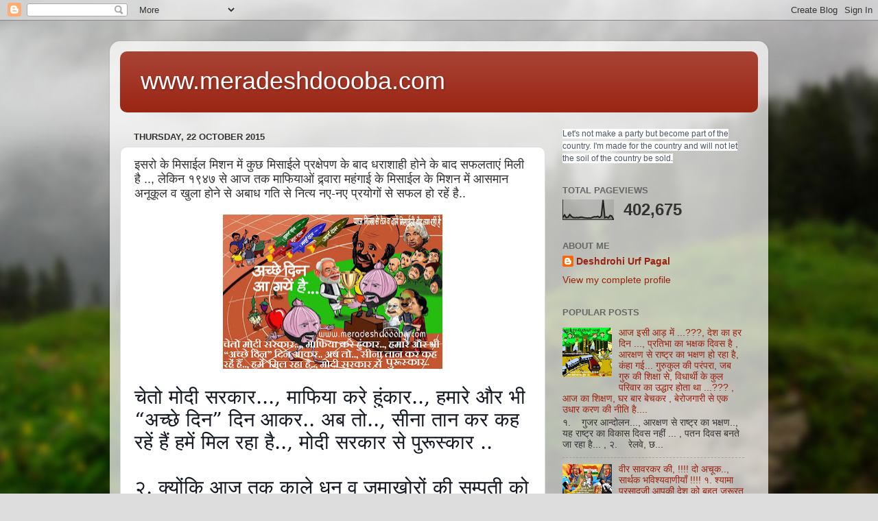

--- FILE ---
content_type: text/html; charset=UTF-8
request_url: https://www.meradeshdoooba.com/2015/10/blog-post_22.html
body_size: 20572
content:
<!DOCTYPE html>
<html class='v2' dir='ltr' lang='en-GB'>
<head>
<link href='https://www.blogger.com/static/v1/widgets/335934321-css_bundle_v2.css' rel='stylesheet' type='text/css'/>
<meta content='width=1100' name='viewport'/>
<meta content='text/html; charset=UTF-8' http-equiv='Content-Type'/>
<meta content='blogger' name='generator'/>
<link href='https://www.meradeshdoooba.com/favicon.ico' rel='icon' type='image/x-icon'/>
<link href='https://www.meradeshdoooba.com/2015/10/blog-post_22.html' rel='canonical'/>
<link rel="alternate" type="application/atom+xml" title="www.meradeshdoooba.com - Atom" href="https://www.meradeshdoooba.com/feeds/posts/default" />
<link rel="alternate" type="application/rss+xml" title="www.meradeshdoooba.com - RSS" href="https://www.meradeshdoooba.com/feeds/posts/default?alt=rss" />
<link rel="service.post" type="application/atom+xml" title="www.meradeshdoooba.com - Atom" href="https://www.blogger.com/feeds/4010724577146989288/posts/default" />

<link rel="alternate" type="application/atom+xml" title="www.meradeshdoooba.com - Atom" href="https://www.meradeshdoooba.com/feeds/3173779775738540092/comments/default" />
<!--Can't find substitution for tag [blog.ieCssRetrofitLinks]-->
<link href='https://blogger.googleusercontent.com/img/b/R29vZ2xl/AVvXsEiKXGL_qMunOxgZaaXbyhXp67yo8xdnxTTNzppx6nKI6FjzHMv8rYi-NrRVjuTKy2hERI3rWyzsFyadkojTCWlaUQXex_aqZmuxRvUvf9rPi4xN9IozuWrfhgrZkpsqAoQheGFWadtiOR8/s320/wp+milkha.jpg' rel='image_src'/>
<meta content='https://www.meradeshdoooba.com/2015/10/blog-post_22.html' property='og:url'/>
<meta content='इसरो के मिसाईल मिशन में कुछ मिसाईले प्रक्षेपण के बाद धराशाही होने के बाद सफलताएं मिली है .., लेकिन १९४७ से आज तक माफियाओं द्र्वारा महंगाई के मिसाईल के मिशन में आसमान अनूकूल व खुला होने से अबाध गति से नित्य नए-नए प्रयोगों से सफल हो रहें है..' property='og:title'/>
<meta content='    चेतो मोदी सरकार... , माफिया करे हुंकार.. , हमारे और भी “ अच्छे दिन ” दिन आकर.. अब तो.. , सीना तान कर कह रहें हैं हमें मिल रहा है.. , मोद...' property='og:description'/>
<meta content='https://blogger.googleusercontent.com/img/b/R29vZ2xl/AVvXsEiKXGL_qMunOxgZaaXbyhXp67yo8xdnxTTNzppx6nKI6FjzHMv8rYi-NrRVjuTKy2hERI3rWyzsFyadkojTCWlaUQXex_aqZmuxRvUvf9rPi4xN9IozuWrfhgrZkpsqAoQheGFWadtiOR8/w1200-h630-p-k-no-nu/wp+milkha.jpg' property='og:image'/>
<title>www.meradeshdoooba.com: इसर&#2379; क&#2375; म&#2367;स&#2366;ईल म&#2367;शन म&#2375;&#2306; क&#2369;छ म&#2367;स&#2366;ईल&#2375; प&#2381;रक&#2381;ष&#2375;पण क&#2375; ब&#2366;द धर&#2366;श&#2366;ह&#2368; ह&#2379;न&#2375; क&#2375; ब&#2366;द सफलत&#2366;ए&#2306; म&#2367;ल&#2368; ह&#2376; .., ल&#2375;क&#2367;न १९४७ स&#2375; आज तक म&#2366;फ&#2367;य&#2366;ओ&#2306; द&#2381;र&#2381;व&#2366;र&#2366; मह&#2306;ग&#2366;ई क&#2375; म&#2367;स&#2366;ईल क&#2375; म&#2367;शन म&#2375;&#2306; आसम&#2366;न अन&#2370;क&#2370;ल व ख&#2369;ल&#2366; ह&#2379;न&#2375; स&#2375; अब&#2366;ध गत&#2367; स&#2375; न&#2367;त&#2381;य नए-नए प&#2381;रय&#2379;ग&#2379;&#2306; स&#2375; सफल ह&#2379; रह&#2375;&#2306; ह&#2376;..</title>
<style id='page-skin-1' type='text/css'><!--
/*-----------------------------------------------
Blogger Template Style
Name:     Picture Window
Designer: Blogger
URL:      www.blogger.com
----------------------------------------------- */
/* Content
----------------------------------------------- */
body {
font: normal normal 15px Arial, Tahoma, Helvetica, FreeSans, sans-serif;
color: #333333;
background: #dddddd url(//themes.googleusercontent.com/image?id=1fupio4xM9eVxyr-k5QC5RiCJlYR35r9dXsp63RKsKt64v33poi2MvnjkX_1MULBY8BsT) repeat-x fixed bottom center;
}
html body .region-inner {
min-width: 0;
max-width: 100%;
width: auto;
}
.content-outer {
font-size: 90%;
}
a:link {
text-decoration:none;
color: #992211;
}
a:visited {
text-decoration:none;
color: #771100;
}
a:hover {
text-decoration:underline;
color: #cc4411;
}
.content-outer {
background: transparent url(//www.blogblog.com/1kt/transparent/white80.png) repeat scroll top left;
-moz-border-radius: 15px;
-webkit-border-radius: 15px;
-goog-ms-border-radius: 15px;
border-radius: 15px;
-moz-box-shadow: 0 0 3px rgba(0, 0, 0, .15);
-webkit-box-shadow: 0 0 3px rgba(0, 0, 0, .15);
-goog-ms-box-shadow: 0 0 3px rgba(0, 0, 0, .15);
box-shadow: 0 0 3px rgba(0, 0, 0, .15);
margin: 30px auto;
}
.content-inner {
padding: 15px;
}
/* Header
----------------------------------------------- */
.header-outer {
background: #992211 url(//www.blogblog.com/1kt/transparent/header_gradient_shade.png) repeat-x scroll top left;
_background-image: none;
color: #ffffff;
-moz-border-radius: 10px;
-webkit-border-radius: 10px;
-goog-ms-border-radius: 10px;
border-radius: 10px;
}
.Header img, .Header #header-inner {
-moz-border-radius: 10px;
-webkit-border-radius: 10px;
-goog-ms-border-radius: 10px;
border-radius: 10px;
}
.header-inner .Header .titlewrapper,
.header-inner .Header .descriptionwrapper {
padding-left: 30px;
padding-right: 30px;
}
.Header h1 {
font: normal normal 36px Arial, Tahoma, Helvetica, FreeSans, sans-serif;
text-shadow: 1px 1px 3px rgba(0, 0, 0, 0.3);
}
.Header h1 a {
color: #ffffff;
}
.Header .description {
font-size: 130%;
}
/* Tabs
----------------------------------------------- */
.tabs-inner {
margin: .5em 0 0;
padding: 0;
}
.tabs-inner .section {
margin: 0;
}
.tabs-inner .widget ul {
padding: 0;
background: #f5f5f5 url(//www.blogblog.com/1kt/transparent/tabs_gradient_shade.png) repeat scroll bottom;
-moz-border-radius: 10px;
-webkit-border-radius: 10px;
-goog-ms-border-radius: 10px;
border-radius: 10px;
}
.tabs-inner .widget li {
border: none;
}
.tabs-inner .widget li a {
display: inline-block;
padding: .5em 1em;
margin-right: 0;
color: #992211;
font: normal normal 15px Arial, Tahoma, Helvetica, FreeSans, sans-serif;
-moz-border-radius: 0 0 0 0;
-webkit-border-top-left-radius: 0;
-webkit-border-top-right-radius: 0;
-goog-ms-border-radius: 0 0 0 0;
border-radius: 0 0 0 0;
background: transparent none no-repeat scroll top left;
border-right: 1px solid #cccccc;
}
.tabs-inner .widget li:first-child a {
padding-left: 1.25em;
-moz-border-radius-topleft: 10px;
-moz-border-radius-bottomleft: 10px;
-webkit-border-top-left-radius: 10px;
-webkit-border-bottom-left-radius: 10px;
-goog-ms-border-top-left-radius: 10px;
-goog-ms-border-bottom-left-radius: 10px;
border-top-left-radius: 10px;
border-bottom-left-radius: 10px;
}
.tabs-inner .widget li.selected a,
.tabs-inner .widget li a:hover {
position: relative;
z-index: 1;
background: #ffffff url(//www.blogblog.com/1kt/transparent/tabs_gradient_shade.png) repeat scroll bottom;
color: #000000;
-moz-box-shadow: 0 0 0 rgba(0, 0, 0, .15);
-webkit-box-shadow: 0 0 0 rgba(0, 0, 0, .15);
-goog-ms-box-shadow: 0 0 0 rgba(0, 0, 0, .15);
box-shadow: 0 0 0 rgba(0, 0, 0, .15);
}
/* Headings
----------------------------------------------- */
h2 {
font: bold normal 13px Arial, Tahoma, Helvetica, FreeSans, sans-serif;
text-transform: uppercase;
color: #666666;
margin: .5em 0;
}
/* Main
----------------------------------------------- */
.main-outer {
background: transparent none repeat scroll top center;
-moz-border-radius: 0 0 0 0;
-webkit-border-top-left-radius: 0;
-webkit-border-top-right-radius: 0;
-webkit-border-bottom-left-radius: 0;
-webkit-border-bottom-right-radius: 0;
-goog-ms-border-radius: 0 0 0 0;
border-radius: 0 0 0 0;
-moz-box-shadow: 0 0 0 rgba(0, 0, 0, .15);
-webkit-box-shadow: 0 0 0 rgba(0, 0, 0, .15);
-goog-ms-box-shadow: 0 0 0 rgba(0, 0, 0, .15);
box-shadow: 0 0 0 rgba(0, 0, 0, .15);
}
.main-inner {
padding: 15px 5px 20px;
}
.main-inner .column-center-inner {
padding: 0 0;
}
.main-inner .column-left-inner {
padding-left: 0;
}
.main-inner .column-right-inner {
padding-right: 0;
}
/* Posts
----------------------------------------------- */
h3.post-title {
margin: 0;
font: normal normal 18px Arial, Tahoma, Helvetica, FreeSans, sans-serif;
}
.comments h4 {
margin: 1em 0 0;
font: normal normal 18px Arial, Tahoma, Helvetica, FreeSans, sans-serif;
}
.date-header span {
color: #333333;
}
.post-outer {
background-color: #ffffff;
border: solid 1px #dddddd;
-moz-border-radius: 10px;
-webkit-border-radius: 10px;
border-radius: 10px;
-goog-ms-border-radius: 10px;
padding: 15px 20px;
margin: 0 -20px 20px;
}
.post-body {
line-height: 1.4;
font-size: 110%;
position: relative;
}
.post-header {
margin: 0 0 1.5em;
color: #999999;
line-height: 1.6;
}
.post-footer {
margin: .5em 0 0;
color: #999999;
line-height: 1.6;
}
#blog-pager {
font-size: 140%
}
#comments .comment-author {
padding-top: 1.5em;
border-top: dashed 1px #ccc;
border-top: dashed 1px rgba(128, 128, 128, .5);
background-position: 0 1.5em;
}
#comments .comment-author:first-child {
padding-top: 0;
border-top: none;
}
.avatar-image-container {
margin: .2em 0 0;
}
/* Comments
----------------------------------------------- */
.comments .comments-content .icon.blog-author {
background-repeat: no-repeat;
background-image: url([data-uri]);
}
.comments .comments-content .loadmore a {
border-top: 1px solid #cc4411;
border-bottom: 1px solid #cc4411;
}
.comments .continue {
border-top: 2px solid #cc4411;
}
/* Widgets
----------------------------------------------- */
.widget ul, .widget #ArchiveList ul.flat {
padding: 0;
list-style: none;
}
.widget ul li, .widget #ArchiveList ul.flat li {
border-top: dashed 1px #ccc;
border-top: dashed 1px rgba(128, 128, 128, .5);
}
.widget ul li:first-child, .widget #ArchiveList ul.flat li:first-child {
border-top: none;
}
.widget .post-body ul {
list-style: disc;
}
.widget .post-body ul li {
border: none;
}
/* Footer
----------------------------------------------- */
.footer-outer {
color:#eeeeee;
background: transparent url(https://resources.blogblog.com/blogblog/data/1kt/transparent/black50.png) repeat scroll top left;
-moz-border-radius: 10px 10px 10px 10px;
-webkit-border-top-left-radius: 10px;
-webkit-border-top-right-radius: 10px;
-webkit-border-bottom-left-radius: 10px;
-webkit-border-bottom-right-radius: 10px;
-goog-ms-border-radius: 10px 10px 10px 10px;
border-radius: 10px 10px 10px 10px;
-moz-box-shadow: 0 0 0 rgba(0, 0, 0, .15);
-webkit-box-shadow: 0 0 0 rgba(0, 0, 0, .15);
-goog-ms-box-shadow: 0 0 0 rgba(0, 0, 0, .15);
box-shadow: 0 0 0 rgba(0, 0, 0, .15);
}
.footer-inner {
padding: 10px 5px 20px;
}
.footer-outer a {
color: #ffffdd;
}
.footer-outer a:visited {
color: #cccc99;
}
.footer-outer a:hover {
color: #ffffff;
}
.footer-outer .widget h2 {
color: #bbbbbb;
}
/* Mobile
----------------------------------------------- */
html body.mobile {
height: auto;
}
html body.mobile {
min-height: 480px;
background-size: 100% auto;
}
.mobile .body-fauxcolumn-outer {
background: transparent none repeat scroll top left;
}
html .mobile .mobile-date-outer, html .mobile .blog-pager {
border-bottom: none;
background: transparent none repeat scroll top center;
margin-bottom: 10px;
}
.mobile .date-outer {
background: transparent none repeat scroll top center;
}
.mobile .header-outer, .mobile .main-outer,
.mobile .post-outer, .mobile .footer-outer {
-moz-border-radius: 0;
-webkit-border-radius: 0;
-goog-ms-border-radius: 0;
border-radius: 0;
}
.mobile .content-outer,
.mobile .main-outer,
.mobile .post-outer {
background: inherit;
border: none;
}
.mobile .content-outer {
font-size: 100%;
}
.mobile-link-button {
background-color: #992211;
}
.mobile-link-button a:link, .mobile-link-button a:visited {
color: #ffffff;
}
.mobile-index-contents {
color: #333333;
}
.mobile .tabs-inner .PageList .widget-content {
background: #ffffff url(//www.blogblog.com/1kt/transparent/tabs_gradient_shade.png) repeat scroll bottom;
color: #000000;
}
.mobile .tabs-inner .PageList .widget-content .pagelist-arrow {
border-left: 1px solid #cccccc;
}

--></style>
<style id='template-skin-1' type='text/css'><!--
body {
min-width: 960px;
}
.content-outer, .content-fauxcolumn-outer, .region-inner {
min-width: 960px;
max-width: 960px;
_width: 960px;
}
.main-inner .columns {
padding-left: 0;
padding-right: 310px;
}
.main-inner .fauxcolumn-center-outer {
left: 0;
right: 310px;
/* IE6 does not respect left and right together */
_width: expression(this.parentNode.offsetWidth -
parseInt("0") -
parseInt("310px") + 'px');
}
.main-inner .fauxcolumn-left-outer {
width: 0;
}
.main-inner .fauxcolumn-right-outer {
width: 310px;
}
.main-inner .column-left-outer {
width: 0;
right: 100%;
margin-left: -0;
}
.main-inner .column-right-outer {
width: 310px;
margin-right: -310px;
}
#layout {
min-width: 0;
}
#layout .content-outer {
min-width: 0;
width: 800px;
}
#layout .region-inner {
min-width: 0;
width: auto;
}
body#layout div.add_widget {
padding: 8px;
}
body#layout div.add_widget a {
margin-left: 32px;
}
--></style>
<style>
    body {background-image:url(\/\/themes.googleusercontent.com\/image?id=1fupio4xM9eVxyr-k5QC5RiCJlYR35r9dXsp63RKsKt64v33poi2MvnjkX_1MULBY8BsT);}
    
@media (max-width: 200px) { body {background-image:url(\/\/themes.googleusercontent.com\/image?id=1fupio4xM9eVxyr-k5QC5RiCJlYR35r9dXsp63RKsKt64v33poi2MvnjkX_1MULBY8BsT&options=w200);}}
@media (max-width: 400px) and (min-width: 201px) { body {background-image:url(\/\/themes.googleusercontent.com\/image?id=1fupio4xM9eVxyr-k5QC5RiCJlYR35r9dXsp63RKsKt64v33poi2MvnjkX_1MULBY8BsT&options=w400);}}
@media (max-width: 800px) and (min-width: 401px) { body {background-image:url(\/\/themes.googleusercontent.com\/image?id=1fupio4xM9eVxyr-k5QC5RiCJlYR35r9dXsp63RKsKt64v33poi2MvnjkX_1MULBY8BsT&options=w800);}}
@media (max-width: 1200px) and (min-width: 801px) { body {background-image:url(\/\/themes.googleusercontent.com\/image?id=1fupio4xM9eVxyr-k5QC5RiCJlYR35r9dXsp63RKsKt64v33poi2MvnjkX_1MULBY8BsT&options=w1200);}}
/* Last tag covers anything over one higher than the previous max-size cap. */
@media (min-width: 1201px) { body {background-image:url(\/\/themes.googleusercontent.com\/image?id=1fupio4xM9eVxyr-k5QC5RiCJlYR35r9dXsp63RKsKt64v33poi2MvnjkX_1MULBY8BsT&options=w1600);}}
  </style>
<!-- Google tag (gtag.js) -->
<script async='true' src='https://www.googletagmanager.com/gtag/js?id=G-P9MKTMG9LF'></script>
<script>
        window.dataLayer = window.dataLayer || [];
        function gtag(){dataLayer.push(arguments);}
        gtag('js', new Date());
        gtag('config', 'G-P9MKTMG9LF');
      </script>
<link href='https://www.blogger.com/dyn-css/authorization.css?targetBlogID=4010724577146989288&amp;zx=0528a4ee-fdd5-4f9c-8aca-f186c61b451b' media='none' onload='if(media!=&#39;all&#39;)media=&#39;all&#39;' rel='stylesheet'/><noscript><link href='https://www.blogger.com/dyn-css/authorization.css?targetBlogID=4010724577146989288&amp;zx=0528a4ee-fdd5-4f9c-8aca-f186c61b451b' rel='stylesheet'/></noscript>
<meta name='google-adsense-platform-account' content='ca-host-pub-1556223355139109'/>
<meta name='google-adsense-platform-domain' content='blogspot.com'/>

<script async src="https://pagead2.googlesyndication.com/pagead/js/adsbygoogle.js?client=ca-pub-5543615453355151&host=ca-host-pub-1556223355139109" crossorigin="anonymous"></script>

<!-- data-ad-client=ca-pub-5543615453355151 -->

</head>
<body class='loading variant-shade'>
<div class='navbar section' id='navbar' name='Navbar'><div class='widget Navbar' data-version='1' id='Navbar1'><script type="text/javascript">
    function setAttributeOnload(object, attribute, val) {
      if(window.addEventListener) {
        window.addEventListener('load',
          function(){ object[attribute] = val; }, false);
      } else {
        window.attachEvent('onload', function(){ object[attribute] = val; });
      }
    }
  </script>
<div id="navbar-iframe-container"></div>
<script type="text/javascript" src="https://apis.google.com/js/platform.js"></script>
<script type="text/javascript">
      gapi.load("gapi.iframes:gapi.iframes.style.bubble", function() {
        if (gapi.iframes && gapi.iframes.getContext) {
          gapi.iframes.getContext().openChild({
              url: 'https://www.blogger.com/navbar/4010724577146989288?po\x3d3173779775738540092\x26origin\x3dhttps://www.meradeshdoooba.com',
              where: document.getElementById("navbar-iframe-container"),
              id: "navbar-iframe"
          });
        }
      });
    </script><script type="text/javascript">
(function() {
var script = document.createElement('script');
script.type = 'text/javascript';
script.src = '//pagead2.googlesyndication.com/pagead/js/google_top_exp.js';
var head = document.getElementsByTagName('head')[0];
if (head) {
head.appendChild(script);
}})();
</script>
</div></div>
<div class='body-fauxcolumns'>
<div class='fauxcolumn-outer body-fauxcolumn-outer'>
<div class='cap-top'>
<div class='cap-left'></div>
<div class='cap-right'></div>
</div>
<div class='fauxborder-left'>
<div class='fauxborder-right'></div>
<div class='fauxcolumn-inner'>
</div>
</div>
<div class='cap-bottom'>
<div class='cap-left'></div>
<div class='cap-right'></div>
</div>
</div>
</div>
<div class='content'>
<div class='content-fauxcolumns'>
<div class='fauxcolumn-outer content-fauxcolumn-outer'>
<div class='cap-top'>
<div class='cap-left'></div>
<div class='cap-right'></div>
</div>
<div class='fauxborder-left'>
<div class='fauxborder-right'></div>
<div class='fauxcolumn-inner'>
</div>
</div>
<div class='cap-bottom'>
<div class='cap-left'></div>
<div class='cap-right'></div>
</div>
</div>
</div>
<div class='content-outer'>
<div class='content-cap-top cap-top'>
<div class='cap-left'></div>
<div class='cap-right'></div>
</div>
<div class='fauxborder-left content-fauxborder-left'>
<div class='fauxborder-right content-fauxborder-right'></div>
<div class='content-inner'>
<header>
<div class='header-outer'>
<div class='header-cap-top cap-top'>
<div class='cap-left'></div>
<div class='cap-right'></div>
</div>
<div class='fauxborder-left header-fauxborder-left'>
<div class='fauxborder-right header-fauxborder-right'></div>
<div class='region-inner header-inner'>
<div class='header section' id='header' name='Header'><div class='widget Header' data-version='1' id='Header1'>
<div id='header-inner'>
<div class='titlewrapper'>
<h1 class='title'>
<a href='https://www.meradeshdoooba.com/'>
www.meradeshdoooba.com
</a>
</h1>
</div>
<div class='descriptionwrapper'>
<p class='description'><span>
</span></p>
</div>
</div>
</div></div>
</div>
</div>
<div class='header-cap-bottom cap-bottom'>
<div class='cap-left'></div>
<div class='cap-right'></div>
</div>
</div>
</header>
<div class='tabs-outer'>
<div class='tabs-cap-top cap-top'>
<div class='cap-left'></div>
<div class='cap-right'></div>
</div>
<div class='fauxborder-left tabs-fauxborder-left'>
<div class='fauxborder-right tabs-fauxborder-right'></div>
<div class='region-inner tabs-inner'>
<div class='tabs no-items section' id='crosscol' name='Cross-column'></div>
<div class='tabs no-items section' id='crosscol-overflow' name='Cross-Column 2'></div>
</div>
</div>
<div class='tabs-cap-bottom cap-bottom'>
<div class='cap-left'></div>
<div class='cap-right'></div>
</div>
</div>
<div class='main-outer'>
<div class='main-cap-top cap-top'>
<div class='cap-left'></div>
<div class='cap-right'></div>
</div>
<div class='fauxborder-left main-fauxborder-left'>
<div class='fauxborder-right main-fauxborder-right'></div>
<div class='region-inner main-inner'>
<div class='columns fauxcolumns'>
<div class='fauxcolumn-outer fauxcolumn-center-outer'>
<div class='cap-top'>
<div class='cap-left'></div>
<div class='cap-right'></div>
</div>
<div class='fauxborder-left'>
<div class='fauxborder-right'></div>
<div class='fauxcolumn-inner'>
</div>
</div>
<div class='cap-bottom'>
<div class='cap-left'></div>
<div class='cap-right'></div>
</div>
</div>
<div class='fauxcolumn-outer fauxcolumn-left-outer'>
<div class='cap-top'>
<div class='cap-left'></div>
<div class='cap-right'></div>
</div>
<div class='fauxborder-left'>
<div class='fauxborder-right'></div>
<div class='fauxcolumn-inner'>
</div>
</div>
<div class='cap-bottom'>
<div class='cap-left'></div>
<div class='cap-right'></div>
</div>
</div>
<div class='fauxcolumn-outer fauxcolumn-right-outer'>
<div class='cap-top'>
<div class='cap-left'></div>
<div class='cap-right'></div>
</div>
<div class='fauxborder-left'>
<div class='fauxborder-right'></div>
<div class='fauxcolumn-inner'>
</div>
</div>
<div class='cap-bottom'>
<div class='cap-left'></div>
<div class='cap-right'></div>
</div>
</div>
<!-- corrects IE6 width calculation -->
<div class='columns-inner'>
<div class='column-center-outer'>
<div class='column-center-inner'>
<div class='main section' id='main' name='Main'><div class='widget Blog' data-version='1' id='Blog1'>
<div class='blog-posts hfeed'>

          <div class="date-outer">
        
<h2 class='date-header'><span>Thursday, 22 October 2015</span></h2>

          <div class="date-posts">
        
<div class='post-outer'>
<div class='post hentry uncustomized-post-template' itemprop='blogPost' itemscope='itemscope' itemtype='http://schema.org/BlogPosting'>
<meta content='https://blogger.googleusercontent.com/img/b/R29vZ2xl/AVvXsEiKXGL_qMunOxgZaaXbyhXp67yo8xdnxTTNzppx6nKI6FjzHMv8rYi-NrRVjuTKy2hERI3rWyzsFyadkojTCWlaUQXex_aqZmuxRvUvf9rPi4xN9IozuWrfhgrZkpsqAoQheGFWadtiOR8/s320/wp+milkha.jpg' itemprop='image_url'/>
<meta content='4010724577146989288' itemprop='blogId'/>
<meta content='3173779775738540092' itemprop='postId'/>
<a name='3173779775738540092'></a>
<h3 class='post-title entry-title' itemprop='name'>
इसर&#2379; क&#2375; म&#2367;स&#2366;ईल म&#2367;शन म&#2375;&#2306; क&#2369;छ म&#2367;स&#2366;ईल&#2375; प&#2381;रक&#2381;ष&#2375;पण क&#2375; ब&#2366;द धर&#2366;श&#2366;ह&#2368; ह&#2379;न&#2375; क&#2375; ब&#2366;द सफलत&#2366;ए&#2306; म&#2367;ल&#2368; ह&#2376; .., ल&#2375;क&#2367;न १९४७ स&#2375; आज तक म&#2366;फ&#2367;य&#2366;ओ&#2306; द&#2381;र&#2381;व&#2366;र&#2366; मह&#2306;ग&#2366;ई क&#2375; म&#2367;स&#2366;ईल क&#2375; म&#2367;शन म&#2375;&#2306; आसम&#2366;न अन&#2370;क&#2370;ल व ख&#2369;ल&#2366; ह&#2379;न&#2375; स&#2375; अब&#2366;ध गत&#2367; स&#2375; न&#2367;त&#2381;य नए-नए प&#2381;रय&#2379;ग&#2379;&#2306; स&#2375; सफल ह&#2379; रह&#2375;&#2306; ह&#2376;..
</h3>
<div class='post-header'>
<div class='post-header-line-1'></div>
</div>
<div class='post-body entry-content' id='post-body-3173779775738540092' itemprop='description articleBody'>
<div dir="ltr" style="text-align: left;" trbidi="on">
<div class="separator" style="clear: both; text-align: center;">
<a href="https://blogger.googleusercontent.com/img/b/R29vZ2xl/AVvXsEiKXGL_qMunOxgZaaXbyhXp67yo8xdnxTTNzppx6nKI6FjzHMv8rYi-NrRVjuTKy2hERI3rWyzsFyadkojTCWlaUQXex_aqZmuxRvUvf9rPi4xN9IozuWrfhgrZkpsqAoQheGFWadtiOR8/s1600/wp+milkha.jpg" imageanchor="1" style="margin-left: 1em; margin-right: 1em;"><img border="0" height="225" src="https://blogger.googleusercontent.com/img/b/R29vZ2xl/AVvXsEiKXGL_qMunOxgZaaXbyhXp67yo8xdnxTTNzppx6nKI6FjzHMv8rYi-NrRVjuTKy2hERI3rWyzsFyadkojTCWlaUQXex_aqZmuxRvUvf9rPi4xN9IozuWrfhgrZkpsqAoQheGFWadtiOR8/s320/wp+milkha.jpg" width="320" /></a></div>
<br />
<span lang="HI" style="background: white; color: #141823; font-family: &quot;Aparajita&quot;,&quot;serif&quot;; font-size: 22.0pt; line-height: 115%; mso-ansi-language: EN-GB; mso-bidi-language: HI; mso-fareast-font-family: Calibri; mso-fareast-language: EN-US; mso-fareast-theme-font: minor-latin;">च&#2375;त&#2379; म&#2379;द&#2368; सरक&#2366;र...</span><span style="background: white; color: #141823; font-family: &quot;Aparajita&quot;,&quot;serif&quot;; font-size: 22.0pt; line-height: 115%; mso-ansi-language: EN-GB; mso-bidi-language: HI; mso-fareast-font-family: Calibri; mso-fareast-language: EN-US; mso-fareast-theme-font: minor-latin;">, <span lang="HI">म&#2366;फ&#2367;य&#2366; कर&#2375; ह&#2369;&#2306;क&#2366;र..</span>, <span lang="HI">हम&#2366;र&#2375; और भ&#2368; </span>&#8220;<span lang="HI">अच&#2381;छ&#2375; द&#2367;न</span>&#8221; <span lang="HI">द&#2367;न आकर.. अब त&#2379;..</span>, <span lang="HI">स&#2368;न&#2366; त&#2366;न कर कह रह&#2375;&#2306; ह&#2376;&#2306; हम&#2375;&#2306; म&#2367;ल रह&#2366; ह&#2376;..</span>, <span lang="HI">म&#2379;द&#2368;
सरक&#2366;र स&#2375; प&#2369;र&#2370;स&#2381;क&#2366;र ..</span></span><span style="color: #141823; font-family: &quot;Aparajita&quot;,&quot;serif&quot;; font-size: 22.0pt; line-height: 115%; mso-ansi-language: EN-GB; mso-bidi-language: HI; mso-fareast-font-family: Calibri; mso-fareast-language: EN-US; mso-fareast-theme-font: minor-latin;"><br />
<br />
<span lang="HI" style="background: white;">२. क&#2381;य&#2379;&#2306;क&#2367; आज तक
क&#2366;ल&#2375; धन व जम&#2366;ख&#2379;र&#2379;&#2306; क&#2368; सम&#2381;पत&#2368; क&#2379; <span style="background-attachment: initial; background-clip: initial; background-image: initial; background-origin: initial; background-position: initial; background-repeat: initial; background-size: initial;">&#8220;<span lang="HI">र&#2366;ष&#2381;ट&#2381;र&#2368;य धन</span>&#8221; <span lang="HI">नह&#2368;&#2306; ह&#2376;</span>, <span lang="HI">घ&#2379;ष&#2367;त..</span>,
<span lang="HI">जनत&#2366; ह&#2376;</span>, <span lang="HI">श&#2379;ष&#2367;त ..</span>, <span lang="HI">इस&#2375;
ल&#2367;ए बढ़ रह&#2366; ह&#2376; म&#2366;फ&#2367;य&#2366;ओ&#2306; क&#2366; ज&#2370;न&#2370;न</span><span class="apple-converted-space">&nbsp;</span></span></span><br />
<span lang="HI" style="background: white;">प&#2381;य&#2366;ज म&#2367;ल&#2381;ख&#2366; स&#2367;&#2306;ग
स&#2375; त&#2375;ज व द&#2366;ल&#2375;&#2306; म&#2367;स&#2366;इल&#2375;&#2306; द&#2380;ड़ लग&#2366; रह&#2368; ह&#2376;..</span><br />
<span style="background: white;"><br />
<span class="textexposedshow"><span lang="HI">३. इसर&#2379; क&#2375; म&#2367;स&#2366;ईल म&#2367;शन म&#2375;&#2306; क&#2369;छ
म&#2367;स&#2366;ईल&#2375; प&#2381;रक&#2381;ष&#2375;पण क&#2375; ब&#2366;द धर&#2366;श&#2366;ह&#2368; ह&#2379;न&#2375; क&#2375; ब&#2366;द सफलत&#2366;ए&#2306; म&#2367;ल&#2368; ह&#2376; ..</span>, <span lang="HI">ल&#2375;क&#2367;न १९४७ स&#2375; आज तक म&#2366;फ&#2367;य&#2366;ओ&#2306; द&#2381;र&#2381;व&#2366;र&#2366; मह&#2306;ग&#2366;ई क&#2375; म&#2367;स&#2366;ईल क&#2375; म&#2367;शन म&#2375;&#2306;
आसम&#2366;न अन&#2370;क&#2370;ल व ख&#2369;ल&#2366; ह&#2379;न&#2375; स&#2375; अब&#2366;ध गत&#2367; स&#2375; न&#2367;त&#2381;य नए-नए प&#2381;रय&#2379;ग&#2379;&#2306; स&#2375; सफल ह&#2379; रह&#2375;&#2306;
ह&#2376;..</span></span><br />
<br />
<span class="textexposedshow"><span lang="HI">४. म&#2367;स&#2366;ईल म&#2376;&#2306;न क&#2368; आत&#2381;म&#2366; उनक&#2375; जन&#2381;म द&#2367;न
पर भ&#2368; तड़फ कर आ&#2306;स&#2370; बह&#2366; रह&#2368; ह&#2376;..</span>, <span lang="HI">ल&#2379;कसभ&#2366; क&#2368; ह&#2369;ड&#2381;द&#2306;ग व
आत&#2306;कव&#2366;द&#2367;य&#2379;&#2306; क&#2368; धटन&#2366; स&#2375; व&#2375; ह&#2379; गए थ&#2375; द&#2306;ग क&#2367; प&#2367;छल&#2368; सरक&#2366;र क&#2375; स&#2306;व&#2367;ध&#2366;न क&#2375; द&#2366;ग अब भ&#2368;
ध&#2369;लन&#2375; व&#2366;ल&#2375; नह&#2368;&#2306; ह&#2376;&#2306; ..</span>, <span lang="HI">व&#2375; द&#2375;श क&#2368; ज&#2381;वल&#2306;त समस&#2381;य&#2366;ओ&#2306; स&#2375; आहत
ह&#2379;कर इस द&#2375;श क&#2379; छ&#2379;ड़ कर चल&#2375; गए</span></span><span class="apple-converted-space">&nbsp;</span><br />
<br />
<span class="textexposedshow"><span lang="HI">५. च&#2375;त&#2379; म&#2379;द&#2368; सरक&#2366;र..</span>, <span lang="HI">ज&#2379; म&#2366;फ&#2367;य&#2366; अब भ&#2368; आपक&#2379; चह&#2375;त&#2375; समझत&#2375; ह&#2376;..</span>, <span lang="HI">उनक&#2366; भ&#2381;रम
त&#2379;ड़कर..</span>, <span lang="HI">त&#2366;क&#2367; मह&#2366;न र&#2366;ष&#2381;ट&#2381;रव&#2366;द&#2368; भ&#2366;रत रत&#2381;न मह&#2366;मह&#2367;म
र&#2366;ष&#2381;ट&#2381;रपत&#2367; </span>DR. APJ ABDUL KALAM <span lang="HI">क&#2368; आत&#2381;म&#2366; क&#2379; श&#2366;&#2306;त&#2368; म&#2367;ल&#2375;</span></span><br />
<br />
<span class="textexposedshow"><span lang="HI">६. द&#2375;श क&#2366; अन&#2381;नद&#2366;त&#2366; क&#2367;स&#2366;न १९४७ स&#2375; </span>MAKE
IN INDIA <span lang="HI">स&#2375; भ&#2366;रत क&#2368; तस&#2381;व&#2368;र स&#2375; </span>MADE IN INDIA <span lang="HI">बन&#2366;न&#2375;
क&#2375; ब&#2366;वज&#2370;द म&#2366;फ&#2367;य&#2366;ओ&#2306; द&#2381;व&#2366;र&#2366; म&#2370;ल&#2381;य क&#2375; श&#2379;षण स&#2375; ४० ल&#2366;ख स&#2375; अध&#2367;क क&#2367;स&#2366;न आत&#2381;महत&#2381;य&#2366; कर
च&#2369;क&#2375; ह&#2376;&#2306;</span></span><br />
<span class="textexposedshow"><span lang="HI">७. द&#2379;स&#2381;त&#2379;&#2306; ..</span>, <span lang="HI">य&#2366;द
रह&#2375;..</span>, &#8220;<span lang="HI">आर&#2366;म हर&#2366;म ह&#2376;</span>&#8221; <span lang="HI">क&#2375; न&#2366;र&#2375; स&#2375;
व&#2367;द&#2375;श&#2368; ह&#2366;थ&#2379;&#2306; स&#2375;</span>, <span lang="HI">अम&#2375;र&#2367;क&#2366; क&#2375; सड़&#2375; ग&#2375;ह&#2370;&#2306; क&#2375; न&#2367;व&#2366;ल&#2375; स&#2375;..</span>,
<span lang="HI">द&#2375;श क&#2368; जनत&#2366; क&#2379; ब&#2369;जद&#2367;ल बन&#2366;कर </span>, <span lang="HI">हम&#2366;र&#2375; स&#2375;न&#2366; क&#2375;
ह&#2380;सल&#2375; त&#2379;ड़कर च&#2368;न स&#2375; म&#2367;ल&#2368; ह&#2366;र ..</span>, <span lang="HI">और न&#2375;हर&#2370; क&#2368; म&#2380;त क&#2375; ब&#2366;द
भ&#2366;र&#2368; </span>&#8220;<span lang="HI">कर&#2381;ज क&#2366; श&#2380;च.</span>&#8221; <span lang="HI">म&#2366;त&#2381;र १८ मह&#2368;न&#2379;&#2306;
म&#2375;&#2306; प&#2381;रध&#2366;नम&#2306;त&#2381;र&#2368; ल&#2366;लबह&#2366;द&#2369;र श&#2366;स&#2381;त&#2381;र&#2368; न&#2375; स&#2366;फ़ कर द&#2367;य&#2366; थ&#2366;</span></span><span class="apple-converted-space">&nbsp;</span><br />
<br />
<span class="textexposedshow">.., <span lang="HI">जबक&#2367; १८ मह&#2368;न&#2375; ब&#2366;द जनत&#2366; क&#2375; मह&#2306;ग&#2366;ई
स&#2375; कच&#2381;छ&#2375; पह&#2367;नन&#2375; क&#2375; द&#2367;न आ गए ह&#2376;.</span></span><br />
<br />
<span class="textexposedshow"><span lang="HI">८. प&#2381;रध&#2366;नम&#2306;त&#2381;र&#2368; ल&#2366;लबह&#2366;द&#2369;र श&#2366;स&#2381;त&#2381;र&#2368; न&#2375;
इस सड़&#2375; ग&#2375;ह&#2370;&#2306; क&#2379; ब&#2306;द कर&#2366;कर ..</span>, <span lang="HI">अम&#2375;र&#2367;क&#2366; स&#2375; कह&#2366; </span>&#8220;<span lang="HI">हम ऐस&#2366; ग&#2375;ह&#2370;&#2306; ख&#2366;न&#2375; क&#2375; बज&#2366;य मरन&#2366; पस&#2306;द कर&#2375;&#2306;ग&#2375; ..</span>,&#8221; <span lang="HI">द&#2375;श
क&#2375; भ&#2370; </span>&#8211;<span lang="HI">धन व पश&#2369; धन स&#2375;..</span>, <span lang="HI">द&#2375;श क&#2375;
जव&#2366;न&#2379;&#2306; व क&#2367;स&#2366;न&#2379;&#2306; क&#2375; ब&#2369;द&#2381;ध&#2368; बल </span>&#8211;<span lang="HI">कर&#2381;म बल क&#2379; पहच&#2366;न कर</span>,
&#8220;<span lang="HI">जय जव&#2366;न </span>&#8211; <span lang="HI">जय क&#2367;स&#2366;न</span>&#8221; <span lang="HI">क&#2375;
ज&#2381;वल&#2306;त न&#2366;र&#2375; स&#2375; ..</span>, <span lang="HI">हम&#2366;र&#2375; अ&#2306;ग&#2381;र&#2375;ज&#2379;&#2306; क&#2375; जम&#2366;न&#2379;&#2306; क&#2375; हथ&#2367;य&#2366;र&#2379;&#2306;
स&#2375;..</span>, <span lang="HI">अम&#2375;र&#2367;क&#2366; क&#2375; कभ&#2368; न नष&#2381;ट ह&#2379;न&#2375; व&#2366;ल&#2375; प&#2375;ट&#2306;ट ट&#2376;&#2306;क क&#2366; द&#2366;व&#2366;
करन&#2375; क&#2366; भ&#2381;रम त&#2379;ड़ कर ..</span>, <span lang="HI">स&#2375;न&#2366; क&#2375; जज&#2381;ब&#2375; स&#2375; व&#2367;श&#2381;व आश&#2381;चर&#2381;य
चक&#2367;त ह&#2379; गय&#2366;.</span></span><br />
<span class="textexposedshow"><span lang="HI">९. द&#2375;शव&#2366;स&#2367;य&#2379;&#2306; क&#2375; अच&#2381;छ&#2375; ह&#2368; नह&#2368;&#2306; उन&#2381;नत
द&#2367;न आकर </span>,<span lang="HI">द&#2375;श व&#2367;श&#2381;व ग&#2369;र&#2369; बनन&#2375; क&#2368; दहल&#2368;ज पर खड&#2366; खड़&#2366; थ&#2366; तब
व&#2367;द&#2375;श&#2368; त&#2366;कत&#2379;&#2306; न&#2375; द&#2375;श&#2368; म&#2366;फ&#2367;य&#2379;&#2306; क&#2375; स&#2366;थ म&#2367;लकर इस ल&#2366;ल क&#2366; ख&#2370;न जहर स&#2375; न&#2368;ल&#2366; कर </span>,
<span lang="HI">द&#2375;श क&#2379; प&#2369;न: व&#2367;द&#2375;श&#2368; ह&#2366;थ&#2379;&#2306; म&#2375;&#2306; जकड़ द&#2367;य&#2366; और आज तक द&#2375;श व&#2367;श&#2381;व क&#2368; आथ&#2367;क
ग&#2369;ल&#2366;म&#2368; क&#2366; श&#2367;क&#2366;र ह&#2379;कर प&#2381;रत&#2381;य&#2375;क व&#2381;यक&#2381;त&#2368; पर ७५ हज&#2366;र र&#2370;पय&#2375; स&#2375; अध&#2367;क व&#2367;श&#2381;व ब&#2376;&#2306;क क&#2366;
कर&#2381;ज&#2366; ह&#2376;.</span></span><br />
<br />
<span class="textexposedshow"><span lang="HI">१०. च&#2375;त&#2379; म&#2379;द&#2368; सरक&#2366;र द&#2375;श..</span>,<span lang="HI">द&#2375;श&#2368;- व&#2367;द&#2375;श&#2368; म&#2366;फ&#2367;य&#2366;ओ&#2306; स&#2375; नह&#2368;&#2306;..</span>, <span lang="HI">आप त&#2379; १२५ कर&#2379;ड़ क&#2368;
आब&#2366;द&#2368; म&#2375;&#2306; ६५% य&#2369;व&#2366; ह&#2379;न&#2375; क&#2366; त&#2379; द&#2306;भ भरत&#2375; ह&#2379;..</span></span><br />
<span class="textexposedshow">,</span><span class="apple-converted-space">&nbsp;</span><br />
<span class="textexposedshow"><span lang="HI">११. ग&#2366;व&#2379;&#2306; म&#2375;&#2306; ल&#2366;ख&#2379;&#2306; </span>&#8220;<span lang="HI">अब&#2381;द&#2369;ल कल&#2366;म</span>&#8221; <span lang="HI">ह&#2376;&#2306;.</span>,<span lang="HI">स&#2367;र&#2381;फ उनक&#2366;
जज&#2381;ब&#2366; जग&#2366;न&#2375; क&#2368; जर&#2370;रत ह&#2376;..</span>, <span lang="HI">ल&#2375;क&#2367;न आपक&#2375; श&#2366;सन क&#2375; इन य&#2369;व&#2366;ओ&#2306; क&#2375;
१८ मह&#2368;न&#2375; क&#2368; आय&#2369; इस व&#2367;द&#2375;श&#2368; कट&#2379;र&#2375; स&#2375; धन बट&#2379;र कर य&#2379;जन&#2366;ए&#2306; बन&#2366;न&#2375; म&#2375;&#2306; बर&#2381;ब&#2366;द ह&#2379; गए
ह&#2376;&#2306; ..</span>,<span lang="HI">अब व&#2367;द&#2375;श&#2368; धन स&#2375; य&#2375; य&#2379;जन&#2366;ए&#2306;..</span>, <span lang="HI">प&#2367;छल&#2368;
सरक&#2366;र&#2379;&#2306; क&#2368; तरह ह&#2368; व&#2367;द&#2375;श&#2368; ह&#2366;थ&#2379; स&#2306;ग म&#2367;लकर भ&#2379;जन&#2366;ए&#2306; बन&#2375;&#2306;ग&#2368;..</span>,</span><span class="apple-converted-space">&nbsp;</span><br />
<br />
<span class="textexposedshow"><span lang="HI">१२. सच&#2381;च&#2366;ई ह&#2376; क&#2367;..</span>, <span lang="HI">भ&#2381;रष&#2381;ट सरक&#2366;र&#2368; कर&#2381;मच&#2366;र&#2367;य&#2379;&#2306; क&#2375; क&#2366;ल&#2375; धन स&#2375; त&#2379; द&#2375;श क&#2366; कर&#2381;ज च&#2369;क ज&#2366;एग&#2366; व
अध&#2367;क&#2366;&#2306;श भ&#2381;रष&#2381;ट म&#2368;ड&#2367;य&#2366;-म&#2366;फ&#2367;य&#2366;ओ&#2306;-र&#2366;जन&#2375;त&#2366;ओ&#2306;-<wbr></wbr>न&#2380;करश&#2366;ह&#2379;&#2306;-जजश&#2366;ह&#2379;&#2306; क&#2366; अक&#2370;त धन
न&#2367;क&#2366;ल&#2375; त&#2379; द&#2375;श क&#2366; एक र&#2370;पय&#2366; = </span>70 <span lang="HI">ड&#2377;लर ह&#2379; ज&#2366;एग&#2366;. ड&#2370;बत&#2375; द&#2375;श क&#2368;
पतव&#2366;र द&#2375;शव&#2366;स&#2367;य&#2379;&#2306; क&#2375; ह&#2366;थ आकर</span>, <span lang="HI">द&#2375;श ६ मह&#2368;न&#2375; स&#2375; भ&#2368; अल&#2381;प समय
म&#2375;&#2306; म&#2375;क इन इ&#2306;ड&#2367;य&#2366; स&#2375; व&#2367;श&#2381;व ग&#2369;र&#2370; स&#2375; </span>MADE (<span lang="HI">बन) ज&#2366;एग&#2366;</span></span><span class="apple-converted-space">&nbsp;</span><br />
<!--[if !supportLineBreakNewLine]--><br />
<!--[endif]--></span></span></div>
<div style='clear: both;'></div>
</div>
<div class='post-footer'>
<div class='post-footer-line post-footer-line-1'>
<span class='post-author vcard'>
Posted by
<span class='fn' itemprop='author' itemscope='itemscope' itemtype='http://schema.org/Person'>
<meta content='https://www.blogger.com/profile/00860167354574429016' itemprop='url'/>
<a class='g-profile' href='https://www.blogger.com/profile/00860167354574429016' rel='author' title='author profile'>
<span itemprop='name'>Deshdrohi  Urf Pagal</span>
</a>
</span>
</span>
<span class='post-timestamp'>
at
<meta content='https://www.meradeshdoooba.com/2015/10/blog-post_22.html' itemprop='url'/>
<a class='timestamp-link' href='https://www.meradeshdoooba.com/2015/10/blog-post_22.html' rel='bookmark' title='permanent link'><abbr class='published' itemprop='datePublished' title='2015-10-22T03:22:00-07:00'>03:22</abbr></a>
</span>
<span class='post-comment-link'>
</span>
<span class='post-icons'>
<span class='item-control blog-admin pid-1171751381'>
<a href='https://www.blogger.com/post-edit.g?blogID=4010724577146989288&postID=3173779775738540092&from=pencil' title='Edit Post'>
<img alt='' class='icon-action' height='18' src='https://resources.blogblog.com/img/icon18_edit_allbkg.gif' width='18'/>
</a>
</span>
</span>
<div class='post-share-buttons goog-inline-block'>
<a class='goog-inline-block share-button sb-email' href='https://www.blogger.com/share-post.g?blogID=4010724577146989288&postID=3173779775738540092&target=email' target='_blank' title='Email This'><span class='share-button-link-text'>Email This</span></a><a class='goog-inline-block share-button sb-blog' href='https://www.blogger.com/share-post.g?blogID=4010724577146989288&postID=3173779775738540092&target=blog' onclick='window.open(this.href, "_blank", "height=270,width=475"); return false;' target='_blank' title='BlogThis!'><span class='share-button-link-text'>BlogThis!</span></a><a class='goog-inline-block share-button sb-twitter' href='https://www.blogger.com/share-post.g?blogID=4010724577146989288&postID=3173779775738540092&target=twitter' target='_blank' title='Share to X'><span class='share-button-link-text'>Share to X</span></a><a class='goog-inline-block share-button sb-facebook' href='https://www.blogger.com/share-post.g?blogID=4010724577146989288&postID=3173779775738540092&target=facebook' onclick='window.open(this.href, "_blank", "height=430,width=640"); return false;' target='_blank' title='Share to Facebook'><span class='share-button-link-text'>Share to Facebook</span></a><a class='goog-inline-block share-button sb-pinterest' href='https://www.blogger.com/share-post.g?blogID=4010724577146989288&postID=3173779775738540092&target=pinterest' target='_blank' title='Share to Pinterest'><span class='share-button-link-text'>Share to Pinterest</span></a>
</div>
</div>
<div class='post-footer-line post-footer-line-2'>
<span class='post-labels'>
</span>
</div>
<div class='post-footer-line post-footer-line-3'>
<span class='post-location'>
</span>
</div>
</div>
</div>
<div class='comments' id='comments'>
<a name='comments'></a>
<h4>No comments:</h4>
<div id='Blog1_comments-block-wrapper'>
<dl class='avatar-comment-indent' id='comments-block'>
</dl>
</div>
<p class='comment-footer'>
<div class='comment-form'>
<a name='comment-form'></a>
<h4 id='comment-post-message'>Post a Comment</h4>
<p>
</p>
<a href='https://www.blogger.com/comment/frame/4010724577146989288?po=3173779775738540092&hl=en-GB&saa=85391&origin=https://www.meradeshdoooba.com' id='comment-editor-src'></a>
<iframe allowtransparency='true' class='blogger-iframe-colorize blogger-comment-from-post' frameborder='0' height='410px' id='comment-editor' name='comment-editor' src='' width='100%'></iframe>
<script src='https://www.blogger.com/static/v1/jsbin/2830521187-comment_from_post_iframe.js' type='text/javascript'></script>
<script type='text/javascript'>
      BLOG_CMT_createIframe('https://www.blogger.com/rpc_relay.html');
    </script>
</div>
</p>
</div>
</div>

        </div></div>
      
</div>
<div class='blog-pager' id='blog-pager'>
<span id='blog-pager-newer-link'>
<a class='blog-pager-newer-link' href='https://www.meradeshdoooba.com/2015/10/blog-post_3.html' id='Blog1_blog-pager-newer-link' title='Newer Post'>Newer Post</a>
</span>
<span id='blog-pager-older-link'>
<a class='blog-pager-older-link' href='https://www.meradeshdoooba.com/2015/10/blog-post_18.html' id='Blog1_blog-pager-older-link' title='Older Post'>Older Post</a>
</span>
<a class='home-link' href='https://www.meradeshdoooba.com/'>Home</a>
</div>
<div class='clear'></div>
<div class='post-feeds'>
<div class='feed-links'>
Subscribe to:
<a class='feed-link' href='https://www.meradeshdoooba.com/feeds/3173779775738540092/comments/default' target='_blank' type='application/atom+xml'>Post Comments (Atom)</a>
</div>
</div>
</div></div>
</div>
</div>
<div class='column-left-outer'>
<div class='column-left-inner'>
<aside>
</aside>
</div>
</div>
<div class='column-right-outer'>
<div class='column-right-inner'>
<aside>
<div class='sidebar section' id='sidebar-right-1'><div class='widget Text' data-version='1' id='Text1'>
<div class='widget-content'>
<span style="background-color: white; color: #4e5665; font-family: helvetica, arial, sans-serif; font-size: 12px; line-height: 16px;">Let's not make a party but become part of the country. I'm made for the country and will not let the soil of the country be sold.</span>
</div>
<div class='clear'></div>
</div><div class='widget Stats' data-version='1' id='Stats1'>
<h2>Total Pageviews</h2>
<div class='widget-content'>
<div id='Stats1_content' style='display: none;'>
<script src='https://www.gstatic.com/charts/loader.js' type='text/javascript'></script>
<span id='Stats1_sparklinespan' style='display:inline-block; width:75px; height:30px'></span>
<span class='counter-wrapper text-counter-wrapper' id='Stats1_totalCount'>
</span>
<div class='clear'></div>
</div>
</div>
</div><div class='widget Profile' data-version='1' id='Profile1'>
<h2>About Me</h2>
<div class='widget-content'>
<dl class='profile-datablock'>
<dt class='profile-data'>
<a class='profile-name-link g-profile' href='https://www.blogger.com/profile/00860167354574429016' rel='author' style='background-image: url(//www.blogger.com/img/logo-16.png);'>
Deshdrohi  Urf Pagal
</a>
</dt>
</dl>
<a class='profile-link' href='https://www.blogger.com/profile/00860167354574429016' rel='author'>View my complete profile</a>
<div class='clear'></div>
</div>
</div><div class='widget PopularPosts' data-version='1' id='PopularPosts1'>
<h2>Popular Posts</h2>
<div class='widget-content popular-posts'>
<ul>
<li>
<div class='item-content'>
<div class='item-thumbnail'>
<a href='https://www.meradeshdoooba.com/2015/06/blog-post.html' target='_blank'>
<img alt='' border='0' src='https://blogger.googleusercontent.com/img/b/R29vZ2xl/AVvXsEhz1gWaacLTZ2IAxwiVm88S4v3_IqklOAJfYiOf6NWJVrO5fPlWSAH6NqpJgoIoOqk5LyVEjkRJPC1eomqy73Q84Ttgykf-Dr7Ch6lqAIxWvVpQ_OXdc5h30hJB2NL-5jv790xCVDsOlCI/w72-h72-p-k-no-nu/gujjar.jpg'/>
</a>
</div>
<div class='item-title'><a href='https://www.meradeshdoooba.com/2015/06/blog-post.html'>आज इस&#2368; आड़ म&#2375;&#2306; ...???, द&#2375;श क&#2366; हर द&#2367;न ..., प&#2381;रत&#2367;भ&#2366; क&#2366; भक&#2381;षक द&#2367;वस ह&#2376; , आरक&#2381;षण स&#2375; र&#2366;ष&#2381;ट&#2381;र क&#2366; भक&#2381;षण ह&#2379; रह&#2366; ह&#2376;, क&#2306;ह&#2366; गई... ग&#2369;र&#2369;क&#2369;ल क&#2368; पर&#2306;पर&#2366;, जब ग&#2369;र&#2369; क&#2368; श&#2367;क&#2381;ष&#2366; स&#2375;, व&#2367;ध&#2366;र&#2381;थ&#2368; क&#2375; क&#2369;ल पर&#2367;व&#2366;र क&#2366; उद&#2381;ध&#2366;र ह&#2379;त&#2366; थ&#2366; ...??? , आज क&#2366; श&#2367;क&#2381;षण, घर ब&#2366;र ब&#2375;चकर , ब&#2375;र&#2379;जग&#2366;र&#2368; स&#2375; एक उध&#2366;र करण क&#2368; न&#2368;त&#2367; ह&#2376;.... </a></div>
<div class='item-snippet'>      १. &#160;&#160; ग&#2369;जर आन&#2381;द&#2379;लन..., आरक&#2381;षण स&#2375; र&#2366;ष&#2381;ट&#2381;र क&#2366; भक&#2381;षण.., यह र&#2366;ष&#2381;ट&#2381;र क&#2366; व&#2367;क&#2366;स द&#2367;वस नह&#2368;&#2306; ... , पतन द&#2367;वस बनत&#2375; ज&#2366; रह&#2366; ह&#2376;... ,   २. &#160;&#160; र&#2375;लव&#2375;, छ...</div>
</div>
<div style='clear: both;'></div>
</li>
<li>
<div class='item-content'>
<div class='item-thumbnail'>
<a href='https://www.meradeshdoooba.com/2015/07/blog-post.html' target='_blank'>
<img alt='' border='0' src='https://blogger.googleusercontent.com/img/b/R29vZ2xl/AVvXsEgwv851EIaslFL3_VnsOXcork3dkVBZMlhrdvkwZ5xsGDwgZpPJsMqgCiBvrUhGCByVjTn5yG3Yem_aLyWBqRR5cLFPTLsZLqFDLLOpAsk3z6l7maYji8Zy3yIgUn3cnHMaivVKZGaHtQs/w72-h72-p-k-no-nu/wp+combined+shyma.jpg'/>
</a>
</div>
<div class='item-title'><a href='https://www.meradeshdoooba.com/2015/07/blog-post.html'>व&#2368;र स&#2366;वरकर क&#2368;,  !!!!  द&#2379; अच&#2370;क.., स&#2366;र&#2381;थक भव&#2367;श&#2381;यव&#2366;ण&#2368;य&#2366;&#2305;  !!!!   १. श&#2381;य&#2366;म&#2366; प&#2381;रस&#2366;दज&#2368; आपक&#2368; द&#2375;श क&#2379; बह&#2369;त जर&#2370;रत ह&#2376;. आप कश&#2381;म&#2368;र मत ज&#2366;ओ&#2306; .., आप ज&#2367;न&#2381;द&#2366; नह&#2368;&#2306; ल&#2380;ट&#2375;&#2306;ग&#2375;&#2306; </a></div>
<div class='item-snippet'>          ग&#2366;&#2306;ध&#2368; क&#2368; &#8220;ग&#2306;द&#2368; र&#2366;जन&#2368;त&#2368;&#8221; व जव&#2366;हर क&#2375; &#8220;जहर&#8221; स&#2375; हम&#2375;&#2306; ख&#2306;ड&#2367;त भ&#2366;रत क&#2375; स&#2366;थ छ&#2367;तर&#2366;&#8211; व भ&#2368;तर&#2366;, र&#2366;ज&#2375; &#8211;रजव&#2366;ड़&#2379;&#2306; क&#2366; द&#2375;श म&#2367;ल&#2366; . , &#160; &#160; द&#2375;श &#8220;व&#2368;र स&#2366;वर...</div>
</div>
<div style='clear: both;'></div>
</li>
<li>
<div class='item-content'>
<div class='item-thumbnail'>
<a href='https://www.meradeshdoooba.com/2014/12/blog-post.html' target='_blank'>
<img alt='' border='0' src='https://blogger.googleusercontent.com/img/b/R29vZ2xl/AVvXsEhuFy71fexEcXTL8HlaqxNNFyw9EkhNBv1vek9dZq6WdE4K_j08RJsjehllY6ULc8PUj-0IKMtuBb87L1TWeBFt6QqRZZryNJb4TnZbkJI4RWgfeNg0jGIEU7WaiIWUWA8F7yRBSc2GhoY/w72-h72-p-k-no-nu/fb+shark.jpg'/>
</a>
</div>
<div class='item-title'><a href='https://www.meradeshdoooba.com/2014/12/blog-post.html'>म&#2379;द&#2368;ज&#2368; त&#2369;स&#2381;स&#2368; ग&#2381;र&#2375;ट ह&#2379;..., नव&#2366;ब शर&#2368;फ क&#2366; आत&#2306;कव&#2366;द&#2367;य&#2379;&#2306; स&#2375; श&#2366;र&#2381;क क&#2366; ग&#2369;र&#2370;र, म&#2379;द&#2368; न&#2375; कर द&#2367;य&#2366; च&#2370;र, अब ह&#2379; गए ह&#2366;थ म&#2367;ल&#2366;न&#2375; क&#2379; मजब&#2370;र ..., आत&#2306;कव&#2366;द&#2367;य&#2379;&#2306; क&#2375; सम&#2381;म&#2366;न स&#2375; अपन&#2368; सत&#2381;त&#2366; चल&#2366;न&#2375; क&#2366; भ&#2381;रम अब उनक&#2366; ह&#2369;आ द&#2370;र...</a></div>
<div class='item-snippet'> म&#2379;द&#2368;ज&#2368; त&#2369;स&#2381;स&#2368; ग&#2381;र&#2375;ट ह&#2379;..., नव&#2366;ब शर&#2368;फ क&#2366; आत&#2306;कव&#2366;द&#2367;य&#2379;&#2306; स&#2375; श&#2366;र&#2381;क क&#2366; ग&#2369;र&#2370;र, म&#2379;द&#2368; न&#2375; कर द&#2367;य&#2366; च&#2370;र, अब ह&#2379; गए ह&#2366;थ म&#2367;ल&#2366;न&#2375; क&#2379; मजब&#2370;र ..., आत&#2306;कव&#2366;द&#2367;य&#2379;&#2306; क...</div>
</div>
<div style='clear: both;'></div>
</li>
<li>
<div class='item-content'>
<div class='item-thumbnail'>
<a href='https://www.meradeshdoooba.com/2021/08/blog-post.html' target='_blank'>
<img alt='' border='0' src='https://blogger.googleusercontent.com/img/b/R29vZ2xl/AVvXsEitUjdHS59BlBlPguv3Zbya6FFjTJG0W3sl9PT4wzGbdU4UJm3jfWJ5iH7D5zSSm5vGrYCdxlId8xEUP-XnGEI-OGh2BVZNYHSkGm3ZBaVKS4GIyJAfqEPDMZxW_XimF5TrR5afLvLTPkA/w72-h72-p-k-no-nu/bandar1.jpg'/>
</a>
</div>
<div class='item-title'><a href='https://www.meradeshdoooba.com/2021/08/blog-post.html'>ग&#2366;&#2306;ध&#2368; क&#2368; आड़ म&#2375;&#2306; क&#2366;&#2306;ग&#2381;र&#2375;स म&#2375;&#2306; एक बड़&#2366; ख&#2375;ल ख&#2375;ल&#2366; , ह&#2367;न&#2381;द&#2370; र&#2366;ज&#2381;य क&#2379; ठ&#2369;कर&#2366;कर, जब ग&#2366;&#2306;ध&#2368;ज&#2368; और न&#2375;हर&#2369; न&#2375; द&#2375;श क&#2366; व&#2367;भ&#2366;जन मजहब क&#2375; आध&#2366;र पर स&#2381;व&#2368;क&#2366;र क&#2367;य&#2366;, प&#2366;क&#2367;स&#2381;त&#2366;न म&#2369;सलम&#2366;न&#2379;&#2306; क&#2375; ल&#2367;ए और श&#2375;ष बच&#2366; ह&#2367;&#2306;द&#2369;स&#2381;थ&#2366;न ह&#2367;&#2306;द&#2370;ओ क&#2375; ल&#2367;ए, त&#2379; उन&#2381;ह&#2375;&#2306; ह&#2367;&#2306;द&#2370;ओ&#2306; क&#2379; तर&#2381;कश: :द&#2381;व&#2367;र&#2366;ष&#2381;ट&#2381;रव&#2366;द क&#2375; स&#2367;द&#2381;ध&#2366;&#2306;त क&#2375; अन&#2369;स&#2366;र अपन&#2366; ह&#2367;न&#2381;द&#2370;र&#2366;ज&#2381;य स&#2381;थ&#2366;प&#2367;त करन&#2375; क&#2375; अध&#2367;क&#2366;र स&#2375; व&#2306;च&#2367;त नह&#2368;&#2306; करन&#2366; च&#2366;ह&#2367;ए थ&#2366; .यह प&#2306;ड&#2367;त न&#2375;हर&#2369; ह&#2368; थ&#2375; ज&#2367;न&#2381;ह&#2379;&#2306;न&#2375; स&#2381;व&#2375;च&#2381;छ&#2366;च&#2366;र&#2368; त&#2366;न&#2366;श&#2366;ह क&#2375; सम&#2366;न अगस&#2381;त १९४७ म&#2375;&#2306; घ&#2379;षण&#2366; क&#2368; थ&#2368; क&#2367; जब तक व&#2375; द&#2375;श क&#2368; सरक&#2366;र क&#2375; स&#2370;त&#2381;रध&#2366;र ह&#2376;,भ&#2366;रत &#8220;ह&#2367;&#2306;द&#2370; र&#2366;ज&#2381;य&#8221; नह&#2368;&#2306; ह&#2379; सक&#2375;ग&#2366;. क&#2366;&#2306;ग&#2381;र&#2375;स क&#2375; सभ&#2368; ह&#2367;&#2306;द&#2370; सदस&#2381;य इतन&#2375; दब&#2381;ब&#2370; थ&#2375; क&#2367; इस स&#2381;व&#2375;च&#2381;छ&#2366;च&#2366;र&#2368; घ&#2379;षण&#2366; क&#2375; व&#2367;र&#2369;द&#2381;ध एक शब&#2381;द भ&#2368; ब&#2379;लन&#2375; क&#2368; भ&#2368; उनम&#2375;&#2306; ह&#2367;म&#2381;मत नह&#2368;&#2306; थ&#2368;.</a></div>
<div class='item-snippet'>&#160; https://www.facebook.com/BapuKeTinaBandaraAbaBanaGayeHaiMa&#8230;/ &#160;   फ&#2375;स ब&#2369;क व व&#2375;बस&#2381;थल क&#2368; १७ जनवर&#2368; २०१४ क&#2368; प&#2369;र&#2366;न&#2368; व आज भ&#2368; स&#2366;र&#2381;थक प&#2379;स&#2381;ट &#160;    ब&#2379;...</div>
</div>
<div style='clear: both;'></div>
</li>
<li>
<div class='item-content'>
<div class='item-thumbnail'>
<a href='https://www.meradeshdoooba.com/2018/05/1991-petrol-pet-role-disel-dil-jal.html' target='_blank'>
<img alt='' border='0' src='https://blogger.googleusercontent.com/img/b/R29vZ2xl/AVvXsEgbUWc9ev0g8opPJdCDdcvsT4psm32mKRgpM4PGTa-8xZLa-sHt7cCXPxTRj7f05d9ElsOLRfRe0UvDaUYPW2K0PHtI_sPSaWQUWiKK-_LgVTRvaT9YMVOAjP9KdIYlIPTGsxOSzF1vA7Y/w72-h72-p-k-no-nu/fb+petrol.jpg'/>
</a>
</div>
<div class='item-title'><a href='https://www.meradeshdoooba.com/2018/05/1991-petrol-pet-role-disel-dil-jal.html'>१२ व&#2368;&#2306; ब&#2366;र प&#2375;ट&#2381;र&#2379;ल - ड&#2368;जल म&#2375;&#2306; ब&#2367;न&#2366; र&#2369;क&#2375; ब&#2366;रम&#2381;ब&#2366;र बढ़&#2379;तर&#2368; स&#2375; र&#2366;ज&#2381;य सरक&#2366;र&#2379;&#2306; म&#2375;&#2306; धन क&#2366; अम&#2381;ब&#2366;र .., जनत&#2366; कर&#2375; ग&#2369;ह&#2366;र.., मत बन&#2366;ओ&#2306; हम&#2375;&#2306; मह&#2306;ग&#2366;ई क&#2366; अच&#2366;र.., स&#2375; ज&#2368;वन म&#2375;&#2306; अत&#2381;य&#2366;च&#2366;र .., व&#2367;द&#2375;श&#2368; प&#2370;&#2305;ज&#2368; ल&#2375;कर भ&#2366;ग रह&#2375; ह&#2376;... व&#2367;द&#2375;श&#2368; म&#2369;द&#2381;र&#2366; क&#2366; भ&#2306;ड&#2366;र, इन न&#2366;र&#2379; क&#2375; खर&#2381;च स&#2375;, द&#2375;श कर&#2381;ज क&#2375; गर&#2381;त म&#2375; ज&#2366; रह&#2366; ह&#2376;... हम 1991 स&#2375; म&#2369;न&#2381;न&#2366; मन म&#2379;हन क&#2368; सरक&#2366;र स&#2375; भ&#2368; बदह&#2366;ल स&#2381;थ&#2367;त&#2367; म&#2375; आ रह&#2375; ह&#2376;...???? प&#2375;ट&#2381;र&#2379;ल क&#2375; PETROL (PET + ROLE) भ&#2366;व बढ़&#2366;न&#2366;, इनक&#2366; प&#2381;र&#2367;य ख&#2375;ल .... व ड&#2368;जल (DISEL- DIL + JAL) क&#2375; भ&#2366;व, जनत&#2366; क&#2375;, द&#2367;ल जल&#2375; स&#2375; , मह&#2306;ग&#2366;ई क&#2368; आग भड़क&#2366;ई ज&#2366; रह&#2368; ह&#2376;, ज&#2366;ग&#2379;&#2306; द&#2375;शव&#2366;स&#2368;य&#2379; ड&#2370;बत&#2375; द&#2375;श क&#2379; बच&#2366;ओ ....</a></div>
<div class='item-snippet'>     &#160;....      च&#2375;त&#2379; म&#2379;द&#2368; सरक&#2366;र.. ,&#160; बजट... त&#2379; द&#2370;र क&#2368; क&#2380;ड़&#2368;.., &#160; अभ&#2368; त&#2375;ल क&#2306;पन&#2367;य&#2379; क&#2368; र&#2366;जन&#2375;त&#2366;ओ&#2306; क&#2375; च&#2369;न&#2366;व&#2368; ख&#2375;ल क&#2368; त&#2367;कड़मब&#2366;ज&#2368; क&#2375; ब&#2366;द &#160; !!! , गर&#2368;ब&#2379;...</div>
</div>
<div style='clear: both;'></div>
</li>
<li>
<div class='item-content'>
<div class='item-thumbnail'>
<a href='https://www.meradeshdoooba.com/2017/02/blog-post_10.html' target='_blank'>
<img alt='' border='0' src='https://blogger.googleusercontent.com/img/b/R29vZ2xl/AVvXsEgh-yKrG2OSyVhJ0YgJ_9Mk9_Y-AK5HrmwbcYRXPfPn41PgLG6aV2jxffauoaS4mXY620SxWqSAAhTYK2zL__eepjqqwzukt3EYPP07KGoa4uWk7BS-cYfbjT4C1SSFvRt3yLX5PBUmA_M/w72-h72-p-k-no-nu/laptop.jpg'/>
</a>
</div>
<div class='item-title'><a href='https://www.meradeshdoooba.com/2017/02/blog-post_10.html'>कट&#2379;र&#2375; म&#2375;&#2306; कट&#2379;र&#2366; ब&#2375;ट&#2366; ब&#2366;प स&#2375; भ&#2368; ग&#2379;र&#2366;..., प&#2367;त&#2366; पर प&#2369;त&#2381;र द&#2375;श क&#2366; घ&#2379;ड़&#2366; अध&#2367;क नह&#2368; त&#2379; थ&#2379;ड&#2366; .., स&#2376;फई म&#2375;&#2306; प&#2367;त&#2366; बन&#2366; घ&#2379;ड़&#2366; .., प&#2369;त&#2381;र बन&#2366; नक&#2375;ल लग&#2366;कर घ&#2369;ड़सव&#2366;र .., अब लड़&#2366;ई म&#2375;&#2306; क&#2366;&#2306;ग&#2381;र&#2375;स क&#2368; बग&#2381;ग&#2368; बन&#2366;कर.., उत&#2381;तर प&#2381;रद&#2375;श क&#2379; उत&#2366;र&#2370; प&#2381;रद&#2375;श अख&#2367;ल&#2375;श अख&#2367;ल प&#2381;रद&#2375;श क&#2379; कल&#2375;श / क&#2381;ल&#2375;श बन&#2366;कर द&#2370;सर&#2368; प&#2366;र&#2368; क&#2368; सव&#2366;र&#2368;... </a></div>
<div class='item-snippet'>     कट&#2379;र&#2375; म&#2375;&#2306; कट&#2379;र&#2366; ब&#2375;ट&#2366; ब&#2366;प स&#2375; भ&#2368; ग&#2379;र&#2366;..., प&#2367;त&#2366; पर प&#2369;त&#2381;र द&#2375;श क&#2366; घ&#2379;ड़&#2366; अध&#2367;क नह&#2368; त&#2379; थ&#2379;ड&#2366; .., स&#2376;फई म&#2375;&#2306; प&#2367;त&#2366; बन&#2366; घ&#2379;ड़&#2366; .., प&#2369;त&#2381;र बन&#2366; नक&#2375;ल लग&#2366;कर ...</div>
</div>
<div style='clear: both;'></div>
</li>
<li>
<div class='item-content'>
<div class='item-thumbnail'>
<a href='https://www.meradeshdoooba.com/2016/02/jnu-veer-savarkar-university.html' target='_blank'>
<img alt='' border='0' src='https://blogger.googleusercontent.com/img/b/R29vZ2xl/AVvXsEhk8VQYt_3crx1NWqqGodB0kY9mUWFiLZAVkskpvcUirK-c_IsuddIN90_PkN5ed5lsw1XhAKXa0HE1tqROh-tEix6rtatMawJK2OwDzHg-X-T2RRh2Rb-V2rjkanOQifhsLL7h6RCHluM/w72-h72-p-k-no-nu/prem+fb.jpg'/>
</a>
</div>
<div class='item-title'><a href='https://www.meradeshdoooba.com/2016/02/jnu-veer-savarkar-university.html'>यद&#2367; JNU क&#2366; न&#2366;म  VEER SAVARKAR UNIVERSITYरख द&#2367;य&#2366; ज&#2366;य त&#2379;.., र&#2366;ष&#2381;ट&#2381;रव&#2366;द स&#2375; द&#2375;श म&#2375;&#2306; क&#2381;र&#2366;&#2306;त&#2368; आकर द&#2375;श ३ स&#2366;ल&#2379;&#2306; म&#2375;&#2306; ह&#2368; व&#2367;श&#2381;वग&#2369;र&#2370; बन ज&#2366;य&#2375;ग&#2366;..</a></div>
<div class='item-snippet'>     यद&#2367; JNU क&#2366; न&#2366;म &#160;VEER SAVARKAR UNIVERSITY रख द&#2367;य&#2366; ज&#2366;य त&#2379; ..,  र&#2366;ष&#2381;ट&#2381;रव&#2366;द स&#2375; द&#2375;श म&#2375;&#2306; क&#2381;र&#2366;&#2306;त&#2368; आकर द&#2375;श ३ स&#2366;ल&#2379;&#2306; म&#2375;&#2306; ह&#2368; व&#2367;श&#2381;वग&#2369;र&#2370; बन ज&#2366;य&#2375;ग&#2366;.....</div>
</div>
<div style='clear: both;'></div>
</li>
<li>
<div class='item-content'>
<div class='item-thumbnail'>
<a href='https://www.meradeshdoooba.com/2022/02/blog-post_70.html' target='_blank'>
<img alt='' border='0' src='https://blogger.googleusercontent.com/img/a/AVvXsEhrRmFCetfITU5jm2sg7QnMpxDhIXgezGRhegPVwZ0Ln0NMa5cfYyCuOR3l83flY_5y1NKnEZ2AXjRNBxHXiyaW_JpX1yt0rANC7rAIl5QQxehrsx00j0hjx7kL41qCucSH8wNkYe_nIVG6kPY8bVm3nJyjIKXmflXn61YKZFF-0NfJ26_n2H29g27a=w72-h72-p-k-no-nu'/>
</a>
</div>
<div class='item-title'><a href='https://www.meradeshdoooba.com/2022/02/blog-post_70.html'>य&#2379;ग&#2368; क&#2366; ब&#2367;जल&#2368; क&#2366; झटक&#2366; ज़&#2379;र स&#2375; लग&#2366;..., व&#2379;ट ब&#2376;&#2306;क म&#2375;&#2306; फटक&#2366; लग&#2366;, क&#2381;य&#2366; अब अख&#2367;ल&#2375;श क&#2368; स&#2366;इक&#2367;ल इस च&#2369;न&#2366;व क&#2375; नत&#2368;ज&#2379;&#2306; स&#2375; कब&#2366;ड़ क&#2375; अ&#2306;ब&#2366;र म&#2375;&#2306; तब&#2381;द&#2368;ल ह&#2379; ज&#2366;ए&#2306;ग&#2368;</a></div>
<div class='item-snippet'>&#160; य&#2379;ग&#2368; क&#2366; ब&#2367;जल&#2368; क&#2366; झटक&#2366; ज़&#2379;र स&#2375; लग&#2366;... ,  व&#2379;ट ब&#2376;&#2306;क म&#2375;&#2306; फटक&#2366; लग&#2366; ,  उत&#2381;तर प&#2381;रद&#2375;श क&#2375; &#160; अख&#2367;ल प&#2381;रद&#2375;श क&#2375; अ&#2306;धक&#2366;र र&#2366;ज क&#2375; ब&#2366;द अख&#2367;ल&#2375;श अब त&#2379; आ&#2305;ख&#2375; ख&#2379;ल&#2379;&#2306;...</div>
</div>
<div style='clear: both;'></div>
</li>
<li>
<div class='item-content'>
<div class='item-thumbnail'>
<a href='https://www.meradeshdoooba.com/2015/06/blog-post_23.html' target='_blank'>
<img alt='' border='0' src='https://blogger.googleusercontent.com/img/b/R29vZ2xl/AVvXsEj6Q7ymv9Bsujr2wm3JRbtDoVSWMVWJ9IQW6-LHf5UPow3co6Obeu0dWIdEQLIVDg_luqVBcR_9x0mto4zERxGtv73qTfk2kl8EDYRNkggaFHA9F5rKHQ4zpL9ebJdHsWHMil9i0EUiQXQ/w72-h72-p-k-no-nu/wp+shyma.jpg'/>
</a>
</div>
<div class='item-title'><a href='https://www.meradeshdoooba.com/2015/06/blog-post_23.html'> अब सव&#2366;ल ह&#2376; क&#2367; ल&#2366;लबह&#2366;द&#2369;र श&#2366;स&#2381;त&#2381;र&#2368; क&#2368; ह&#2381;त&#2381;य&#2366; क&#2366; ख&#2369;ल&#2366;स&#2366; कर&#2375;ग&#2375;&#2306; त&#2379; हम&#2366;र&#2375; स&#2306;बध द&#2370;सर&#2375; द&#2375;श&#2379;&#2306; स&#2375; खर&#2366;ब ह&#2379; ज&#2366;य&#2375;ग&#2375;&#2306; ?ल&#2375;क&#2367;न ड&#2377; श&#2381;य&#2366;म&#2366; प&#2381;रस&#2366;द म&#2369;खर&#2381;ज&#2368; क&#2375;  ह&#2381;त&#2381;य&#2366; क&#2368; ज&#2366;&#2306;च स&#2375;..,  क&#2381;य&#2366; द&#2375;श क&#2375; न&#2375;त&#2366;ओ&#2306; क&#2375; आपस&#2368;  आ&#2306;च  म&#2375;&#2306; सम&#2381;बन&#2381;ध खर&#2366;ब ह&#2379;न&#2375; स&#2375;, ज&#2366;&#2305;च क&#2379;, च&#2370;ल&#2381;ह&#2375; क&#2368; आ&#2306;च म&#2375;&#2306; ड&#2366;ल द&#2367;य&#2366;  </a></div>
<div class='item-snippet'>      व&#2368;र स&#2366;वरकर क&#2368; द&#2379; अच&#2370;क.., स&#2366;र&#2381;थक भव&#2367;श&#2381;यव&#2366;ण&#2368;य&#2366;&#2305; ...   १. &#160; श&#2381;य&#2366;म&#2366; प&#2381;रस&#2366;दज&#2368; आपक&#2368; द&#2375;श क&#2379; बह&#2369;त जर&#2370;रत ह&#2376;. आप कश&#2381;म&#2368;र मत ज&#2366;ओ&#2306; .., आप ज&#2367;न&#2381;द&#2366; नह...</div>
</div>
<div style='clear: both;'></div>
</li>
<li>
<div class='item-content'>
<div class='item-thumbnail'>
<a href='https://www.meradeshdoooba.com/2015/06/don-done-in-india-make-in-india.html' target='_blank'>
<img alt='' border='0' src='https://blogger.googleusercontent.com/img/b/R29vZ2xl/AVvXsEhkeMii27WNkXI-ESP5tEekm91IsiJuZKCAXoEI5TzuD8l7DUtThFqjQmeAFIZSu6ZBk8xKXQK_NhFCpX1t2VIVn3oTJ8GN3fo9f6wEL5MHkpJJJ4VvhGrfNf4FAEUQO8GrjTq-uY_hQFc/w72-h72-p-k-no-nu/tabadale.jpg'/>
</a>
</div>
<div class='item-title'><a href='https://www.meradeshdoooba.com/2015/06/don-done-in-india-make-in-india.html'>कहत&#2375; ह&#2376;&#2306;.., जह&#2366;&#2306; अपर&#2366;ध स&#2375; र&#2367;श&#2381;वत क&#2368; म&#2306;ड&#2368; बन&#2366;न&#2368; ह&#2379; त&#2379; प&#2369;ल&#2367;स थ&#2366;न&#2366; ख&#2369;लव&#2366; द&#2379;&#2306; ..., च&#2375;त&#2379; म&#2379;द&#2368; सरक&#2366;र, व&#2367;द&#2375;श&#2368; कट&#2379;र&#2366; म&#2366;&#2306;गन&#2375; स&#2375; ब&#2375;हतर..,  प&#2369;ल&#2367;स-नगरप&#2366;ल&#2367;क&#2366;-ब&#2367;ल&#2381;डर  व अन&#2381;य म&#2366;फ&#2367;य&#2366; स&#2306;गठन&#2379;&#2306; म&#2375;&#2306;,  स&#2381;व&#2367;स ब&#2376;&#2306;क स&#2375; कई ग&#2369;न&#2366; ज&#2381;य&#2366;द&#2366; क&#2366;ल&#2366; धन म&#2369;म&#2381;बई म&#2375;&#2306; ह&#2376;. इन &#8220;म&#2366;फ&#2367;य&#2366; DON&#8221; पर ड&#2306;ड&#2375; स&#2375; क&#2366;र&#2381;यव&#2366;ह&#2368; कर,  &#8220;DONE IN INDIA&#8221; क&#2375; इस स&#2381;वद&#2375;श&#2368; धन स&#2375; ह&#2368; ,  &#8220;MAKE IN INDIA&#8221; क&#2375; जज&#2381;ब&#2375; स&#2375;, द&#2375;श च&#2306;द द&#2367;न&#2379;&#2306; म&#2375;&#2306; ह&#2368; उन&#2381;नत&#2368; कर&#2375;ग&#2366;... </a></div>
<div class='item-snippet'>      १. &#160;&#160; द&#2379;स&#2381;त&#2379;&#2306; द&#2375;श क&#2368; म&#2366;र&#2381;म&#2367;क तस&#2381;व&#2368;र ह&#2376; , फरवर&#2368; २०१० म&#2375;&#2306; अखब&#2366;र म&#2375;&#2306; खबर छप&#2368;, सम&#2366;च&#2366;र म&#2375;&#2306; छप&#2366; मध&#2381;य प&#2381;रद&#2375;श क&#2375; आईएएस अफसर द&#2306;पत&#2367; अरव&#2367;&#2306;द और ट&#2368;...</div>
</div>
<div style='clear: both;'></div>
</li>
</ul>
<div class='clear'></div>
</div>
</div><div class='widget BlogArchive' data-version='1' id='BlogArchive1'>
<h2>Blog Archive</h2>
<div class='widget-content'>
<div id='ArchiveList'>
<div id='BlogArchive1_ArchiveList'>
<ul class='hierarchy'>
<li class='archivedate collapsed'>
<a class='toggle' href='javascript:void(0)'>
<span class='zippy'>

        &#9658;&#160;
      
</span>
</a>
<a class='post-count-link' href='https://www.meradeshdoooba.com/2026/'>
2026
</a>
<span class='post-count' dir='ltr'>(2)</span>
<ul class='hierarchy'>
<li class='archivedate collapsed'>
<a class='toggle' href='javascript:void(0)'>
<span class='zippy'>

        &#9658;&#160;
      
</span>
</a>
<a class='post-count-link' href='https://www.meradeshdoooba.com/2026/01/'>
January
</a>
<span class='post-count' dir='ltr'>(2)</span>
</li>
</ul>
</li>
</ul>
<ul class='hierarchy'>
<li class='archivedate collapsed'>
<a class='toggle' href='javascript:void(0)'>
<span class='zippy'>

        &#9658;&#160;
      
</span>
</a>
<a class='post-count-link' href='https://www.meradeshdoooba.com/2025/'>
2025
</a>
<span class='post-count' dir='ltr'>(58)</span>
<ul class='hierarchy'>
<li class='archivedate collapsed'>
<a class='toggle' href='javascript:void(0)'>
<span class='zippy'>

        &#9658;&#160;
      
</span>
</a>
<a class='post-count-link' href='https://www.meradeshdoooba.com/2025/12/'>
December
</a>
<span class='post-count' dir='ltr'>(2)</span>
</li>
</ul>
<ul class='hierarchy'>
<li class='archivedate collapsed'>
<a class='toggle' href='javascript:void(0)'>
<span class='zippy'>

        &#9658;&#160;
      
</span>
</a>
<a class='post-count-link' href='https://www.meradeshdoooba.com/2025/11/'>
November
</a>
<span class='post-count' dir='ltr'>(8)</span>
</li>
</ul>
<ul class='hierarchy'>
<li class='archivedate collapsed'>
<a class='toggle' href='javascript:void(0)'>
<span class='zippy'>

        &#9658;&#160;
      
</span>
</a>
<a class='post-count-link' href='https://www.meradeshdoooba.com/2025/10/'>
October
</a>
<span class='post-count' dir='ltr'>(2)</span>
</li>
</ul>
<ul class='hierarchy'>
<li class='archivedate collapsed'>
<a class='toggle' href='javascript:void(0)'>
<span class='zippy'>

        &#9658;&#160;
      
</span>
</a>
<a class='post-count-link' href='https://www.meradeshdoooba.com/2025/09/'>
September
</a>
<span class='post-count' dir='ltr'>(9)</span>
</li>
</ul>
<ul class='hierarchy'>
<li class='archivedate collapsed'>
<a class='toggle' href='javascript:void(0)'>
<span class='zippy'>

        &#9658;&#160;
      
</span>
</a>
<a class='post-count-link' href='https://www.meradeshdoooba.com/2025/08/'>
August
</a>
<span class='post-count' dir='ltr'>(6)</span>
</li>
</ul>
<ul class='hierarchy'>
<li class='archivedate collapsed'>
<a class='toggle' href='javascript:void(0)'>
<span class='zippy'>

        &#9658;&#160;
      
</span>
</a>
<a class='post-count-link' href='https://www.meradeshdoooba.com/2025/07/'>
July
</a>
<span class='post-count' dir='ltr'>(3)</span>
</li>
</ul>
<ul class='hierarchy'>
<li class='archivedate collapsed'>
<a class='toggle' href='javascript:void(0)'>
<span class='zippy'>

        &#9658;&#160;
      
</span>
</a>
<a class='post-count-link' href='https://www.meradeshdoooba.com/2025/06/'>
June
</a>
<span class='post-count' dir='ltr'>(9)</span>
</li>
</ul>
<ul class='hierarchy'>
<li class='archivedate collapsed'>
<a class='toggle' href='javascript:void(0)'>
<span class='zippy'>

        &#9658;&#160;
      
</span>
</a>
<a class='post-count-link' href='https://www.meradeshdoooba.com/2025/05/'>
May
</a>
<span class='post-count' dir='ltr'>(3)</span>
</li>
</ul>
<ul class='hierarchy'>
<li class='archivedate collapsed'>
<a class='toggle' href='javascript:void(0)'>
<span class='zippy'>

        &#9658;&#160;
      
</span>
</a>
<a class='post-count-link' href='https://www.meradeshdoooba.com/2025/04/'>
April
</a>
<span class='post-count' dir='ltr'>(3)</span>
</li>
</ul>
<ul class='hierarchy'>
<li class='archivedate collapsed'>
<a class='toggle' href='javascript:void(0)'>
<span class='zippy'>

        &#9658;&#160;
      
</span>
</a>
<a class='post-count-link' href='https://www.meradeshdoooba.com/2025/03/'>
March
</a>
<span class='post-count' dir='ltr'>(2)</span>
</li>
</ul>
<ul class='hierarchy'>
<li class='archivedate collapsed'>
<a class='toggle' href='javascript:void(0)'>
<span class='zippy'>

        &#9658;&#160;
      
</span>
</a>
<a class='post-count-link' href='https://www.meradeshdoooba.com/2025/02/'>
February
</a>
<span class='post-count' dir='ltr'>(9)</span>
</li>
</ul>
<ul class='hierarchy'>
<li class='archivedate collapsed'>
<a class='toggle' href='javascript:void(0)'>
<span class='zippy'>

        &#9658;&#160;
      
</span>
</a>
<a class='post-count-link' href='https://www.meradeshdoooba.com/2025/01/'>
January
</a>
<span class='post-count' dir='ltr'>(2)</span>
</li>
</ul>
</li>
</ul>
<ul class='hierarchy'>
<li class='archivedate collapsed'>
<a class='toggle' href='javascript:void(0)'>
<span class='zippy'>

        &#9658;&#160;
      
</span>
</a>
<a class='post-count-link' href='https://www.meradeshdoooba.com/2024/'>
2024
</a>
<span class='post-count' dir='ltr'>(45)</span>
<ul class='hierarchy'>
<li class='archivedate collapsed'>
<a class='toggle' href='javascript:void(0)'>
<span class='zippy'>

        &#9658;&#160;
      
</span>
</a>
<a class='post-count-link' href='https://www.meradeshdoooba.com/2024/12/'>
December
</a>
<span class='post-count' dir='ltr'>(2)</span>
</li>
</ul>
<ul class='hierarchy'>
<li class='archivedate collapsed'>
<a class='toggle' href='javascript:void(0)'>
<span class='zippy'>

        &#9658;&#160;
      
</span>
</a>
<a class='post-count-link' href='https://www.meradeshdoooba.com/2024/11/'>
November
</a>
<span class='post-count' dir='ltr'>(11)</span>
</li>
</ul>
<ul class='hierarchy'>
<li class='archivedate collapsed'>
<a class='toggle' href='javascript:void(0)'>
<span class='zippy'>

        &#9658;&#160;
      
</span>
</a>
<a class='post-count-link' href='https://www.meradeshdoooba.com/2024/10/'>
October
</a>
<span class='post-count' dir='ltr'>(1)</span>
</li>
</ul>
<ul class='hierarchy'>
<li class='archivedate collapsed'>
<a class='toggle' href='javascript:void(0)'>
<span class='zippy'>

        &#9658;&#160;
      
</span>
</a>
<a class='post-count-link' href='https://www.meradeshdoooba.com/2024/07/'>
July
</a>
<span class='post-count' dir='ltr'>(2)</span>
</li>
</ul>
<ul class='hierarchy'>
<li class='archivedate collapsed'>
<a class='toggle' href='javascript:void(0)'>
<span class='zippy'>

        &#9658;&#160;
      
</span>
</a>
<a class='post-count-link' href='https://www.meradeshdoooba.com/2024/06/'>
June
</a>
<span class='post-count' dir='ltr'>(7)</span>
</li>
</ul>
<ul class='hierarchy'>
<li class='archivedate collapsed'>
<a class='toggle' href='javascript:void(0)'>
<span class='zippy'>

        &#9658;&#160;
      
</span>
</a>
<a class='post-count-link' href='https://www.meradeshdoooba.com/2024/05/'>
May
</a>
<span class='post-count' dir='ltr'>(9)</span>
</li>
</ul>
<ul class='hierarchy'>
<li class='archivedate collapsed'>
<a class='toggle' href='javascript:void(0)'>
<span class='zippy'>

        &#9658;&#160;
      
</span>
</a>
<a class='post-count-link' href='https://www.meradeshdoooba.com/2024/04/'>
April
</a>
<span class='post-count' dir='ltr'>(4)</span>
</li>
</ul>
<ul class='hierarchy'>
<li class='archivedate collapsed'>
<a class='toggle' href='javascript:void(0)'>
<span class='zippy'>

        &#9658;&#160;
      
</span>
</a>
<a class='post-count-link' href='https://www.meradeshdoooba.com/2024/03/'>
March
</a>
<span class='post-count' dir='ltr'>(2)</span>
</li>
</ul>
<ul class='hierarchy'>
<li class='archivedate collapsed'>
<a class='toggle' href='javascript:void(0)'>
<span class='zippy'>

        &#9658;&#160;
      
</span>
</a>
<a class='post-count-link' href='https://www.meradeshdoooba.com/2024/02/'>
February
</a>
<span class='post-count' dir='ltr'>(4)</span>
</li>
</ul>
<ul class='hierarchy'>
<li class='archivedate collapsed'>
<a class='toggle' href='javascript:void(0)'>
<span class='zippy'>

        &#9658;&#160;
      
</span>
</a>
<a class='post-count-link' href='https://www.meradeshdoooba.com/2024/01/'>
January
</a>
<span class='post-count' dir='ltr'>(3)</span>
</li>
</ul>
</li>
</ul>
<ul class='hierarchy'>
<li class='archivedate collapsed'>
<a class='toggle' href='javascript:void(0)'>
<span class='zippy'>

        &#9658;&#160;
      
</span>
</a>
<a class='post-count-link' href='https://www.meradeshdoooba.com/2023/'>
2023
</a>
<span class='post-count' dir='ltr'>(55)</span>
<ul class='hierarchy'>
<li class='archivedate collapsed'>
<a class='toggle' href='javascript:void(0)'>
<span class='zippy'>

        &#9658;&#160;
      
</span>
</a>
<a class='post-count-link' href='https://www.meradeshdoooba.com/2023/12/'>
December
</a>
<span class='post-count' dir='ltr'>(4)</span>
</li>
</ul>
<ul class='hierarchy'>
<li class='archivedate collapsed'>
<a class='toggle' href='javascript:void(0)'>
<span class='zippy'>

        &#9658;&#160;
      
</span>
</a>
<a class='post-count-link' href='https://www.meradeshdoooba.com/2023/11/'>
November
</a>
<span class='post-count' dir='ltr'>(3)</span>
</li>
</ul>
<ul class='hierarchy'>
<li class='archivedate collapsed'>
<a class='toggle' href='javascript:void(0)'>
<span class='zippy'>

        &#9658;&#160;
      
</span>
</a>
<a class='post-count-link' href='https://www.meradeshdoooba.com/2023/10/'>
October
</a>
<span class='post-count' dir='ltr'>(2)</span>
</li>
</ul>
<ul class='hierarchy'>
<li class='archivedate collapsed'>
<a class='toggle' href='javascript:void(0)'>
<span class='zippy'>

        &#9658;&#160;
      
</span>
</a>
<a class='post-count-link' href='https://www.meradeshdoooba.com/2023/09/'>
September
</a>
<span class='post-count' dir='ltr'>(4)</span>
</li>
</ul>
<ul class='hierarchy'>
<li class='archivedate collapsed'>
<a class='toggle' href='javascript:void(0)'>
<span class='zippy'>

        &#9658;&#160;
      
</span>
</a>
<a class='post-count-link' href='https://www.meradeshdoooba.com/2023/08/'>
August
</a>
<span class='post-count' dir='ltr'>(6)</span>
</li>
</ul>
<ul class='hierarchy'>
<li class='archivedate collapsed'>
<a class='toggle' href='javascript:void(0)'>
<span class='zippy'>

        &#9658;&#160;
      
</span>
</a>
<a class='post-count-link' href='https://www.meradeshdoooba.com/2023/07/'>
July
</a>
<span class='post-count' dir='ltr'>(6)</span>
</li>
</ul>
<ul class='hierarchy'>
<li class='archivedate collapsed'>
<a class='toggle' href='javascript:void(0)'>
<span class='zippy'>

        &#9658;&#160;
      
</span>
</a>
<a class='post-count-link' href='https://www.meradeshdoooba.com/2023/06/'>
June
</a>
<span class='post-count' dir='ltr'>(8)</span>
</li>
</ul>
<ul class='hierarchy'>
<li class='archivedate collapsed'>
<a class='toggle' href='javascript:void(0)'>
<span class='zippy'>

        &#9658;&#160;
      
</span>
</a>
<a class='post-count-link' href='https://www.meradeshdoooba.com/2023/04/'>
April
</a>
<span class='post-count' dir='ltr'>(4)</span>
</li>
</ul>
<ul class='hierarchy'>
<li class='archivedate collapsed'>
<a class='toggle' href='javascript:void(0)'>
<span class='zippy'>

        &#9658;&#160;
      
</span>
</a>
<a class='post-count-link' href='https://www.meradeshdoooba.com/2023/03/'>
March
</a>
<span class='post-count' dir='ltr'>(5)</span>
</li>
</ul>
<ul class='hierarchy'>
<li class='archivedate collapsed'>
<a class='toggle' href='javascript:void(0)'>
<span class='zippy'>

        &#9658;&#160;
      
</span>
</a>
<a class='post-count-link' href='https://www.meradeshdoooba.com/2023/02/'>
February
</a>
<span class='post-count' dir='ltr'>(6)</span>
</li>
</ul>
<ul class='hierarchy'>
<li class='archivedate collapsed'>
<a class='toggle' href='javascript:void(0)'>
<span class='zippy'>

        &#9658;&#160;
      
</span>
</a>
<a class='post-count-link' href='https://www.meradeshdoooba.com/2023/01/'>
January
</a>
<span class='post-count' dir='ltr'>(7)</span>
</li>
</ul>
</li>
</ul>
<ul class='hierarchy'>
<li class='archivedate collapsed'>
<a class='toggle' href='javascript:void(0)'>
<span class='zippy'>

        &#9658;&#160;
      
</span>
</a>
<a class='post-count-link' href='https://www.meradeshdoooba.com/2022/'>
2022
</a>
<span class='post-count' dir='ltr'>(50)</span>
<ul class='hierarchy'>
<li class='archivedate collapsed'>
<a class='toggle' href='javascript:void(0)'>
<span class='zippy'>

        &#9658;&#160;
      
</span>
</a>
<a class='post-count-link' href='https://www.meradeshdoooba.com/2022/12/'>
December
</a>
<span class='post-count' dir='ltr'>(3)</span>
</li>
</ul>
<ul class='hierarchy'>
<li class='archivedate collapsed'>
<a class='toggle' href='javascript:void(0)'>
<span class='zippy'>

        &#9658;&#160;
      
</span>
</a>
<a class='post-count-link' href='https://www.meradeshdoooba.com/2022/11/'>
November
</a>
<span class='post-count' dir='ltr'>(1)</span>
</li>
</ul>
<ul class='hierarchy'>
<li class='archivedate collapsed'>
<a class='toggle' href='javascript:void(0)'>
<span class='zippy'>

        &#9658;&#160;
      
</span>
</a>
<a class='post-count-link' href='https://www.meradeshdoooba.com/2022/10/'>
October
</a>
<span class='post-count' dir='ltr'>(3)</span>
</li>
</ul>
<ul class='hierarchy'>
<li class='archivedate collapsed'>
<a class='toggle' href='javascript:void(0)'>
<span class='zippy'>

        &#9658;&#160;
      
</span>
</a>
<a class='post-count-link' href='https://www.meradeshdoooba.com/2022/09/'>
September
</a>
<span class='post-count' dir='ltr'>(10)</span>
</li>
</ul>
<ul class='hierarchy'>
<li class='archivedate collapsed'>
<a class='toggle' href='javascript:void(0)'>
<span class='zippy'>

        &#9658;&#160;
      
</span>
</a>
<a class='post-count-link' href='https://www.meradeshdoooba.com/2022/08/'>
August
</a>
<span class='post-count' dir='ltr'>(4)</span>
</li>
</ul>
<ul class='hierarchy'>
<li class='archivedate collapsed'>
<a class='toggle' href='javascript:void(0)'>
<span class='zippy'>

        &#9658;&#160;
      
</span>
</a>
<a class='post-count-link' href='https://www.meradeshdoooba.com/2022/07/'>
July
</a>
<span class='post-count' dir='ltr'>(2)</span>
</li>
</ul>
<ul class='hierarchy'>
<li class='archivedate collapsed'>
<a class='toggle' href='javascript:void(0)'>
<span class='zippy'>

        &#9658;&#160;
      
</span>
</a>
<a class='post-count-link' href='https://www.meradeshdoooba.com/2022/06/'>
June
</a>
<span class='post-count' dir='ltr'>(1)</span>
</li>
</ul>
<ul class='hierarchy'>
<li class='archivedate collapsed'>
<a class='toggle' href='javascript:void(0)'>
<span class='zippy'>

        &#9658;&#160;
      
</span>
</a>
<a class='post-count-link' href='https://www.meradeshdoooba.com/2022/05/'>
May
</a>
<span class='post-count' dir='ltr'>(5)</span>
</li>
</ul>
<ul class='hierarchy'>
<li class='archivedate collapsed'>
<a class='toggle' href='javascript:void(0)'>
<span class='zippy'>

        &#9658;&#160;
      
</span>
</a>
<a class='post-count-link' href='https://www.meradeshdoooba.com/2022/03/'>
March
</a>
<span class='post-count' dir='ltr'>(4)</span>
</li>
</ul>
<ul class='hierarchy'>
<li class='archivedate collapsed'>
<a class='toggle' href='javascript:void(0)'>
<span class='zippy'>

        &#9658;&#160;
      
</span>
</a>
<a class='post-count-link' href='https://www.meradeshdoooba.com/2022/02/'>
February
</a>
<span class='post-count' dir='ltr'>(14)</span>
</li>
</ul>
<ul class='hierarchy'>
<li class='archivedate collapsed'>
<a class='toggle' href='javascript:void(0)'>
<span class='zippy'>

        &#9658;&#160;
      
</span>
</a>
<a class='post-count-link' href='https://www.meradeshdoooba.com/2022/01/'>
January
</a>
<span class='post-count' dir='ltr'>(3)</span>
</li>
</ul>
</li>
</ul>
<ul class='hierarchy'>
<li class='archivedate collapsed'>
<a class='toggle' href='javascript:void(0)'>
<span class='zippy'>

        &#9658;&#160;
      
</span>
</a>
<a class='post-count-link' href='https://www.meradeshdoooba.com/2021/'>
2021
</a>
<span class='post-count' dir='ltr'>(58)</span>
<ul class='hierarchy'>
<li class='archivedate collapsed'>
<a class='toggle' href='javascript:void(0)'>
<span class='zippy'>

        &#9658;&#160;
      
</span>
</a>
<a class='post-count-link' href='https://www.meradeshdoooba.com/2021/12/'>
December
</a>
<span class='post-count' dir='ltr'>(2)</span>
</li>
</ul>
<ul class='hierarchy'>
<li class='archivedate collapsed'>
<a class='toggle' href='javascript:void(0)'>
<span class='zippy'>

        &#9658;&#160;
      
</span>
</a>
<a class='post-count-link' href='https://www.meradeshdoooba.com/2021/11/'>
November
</a>
<span class='post-count' dir='ltr'>(10)</span>
</li>
</ul>
<ul class='hierarchy'>
<li class='archivedate collapsed'>
<a class='toggle' href='javascript:void(0)'>
<span class='zippy'>

        &#9658;&#160;
      
</span>
</a>
<a class='post-count-link' href='https://www.meradeshdoooba.com/2021/10/'>
October
</a>
<span class='post-count' dir='ltr'>(2)</span>
</li>
</ul>
<ul class='hierarchy'>
<li class='archivedate collapsed'>
<a class='toggle' href='javascript:void(0)'>
<span class='zippy'>

        &#9658;&#160;
      
</span>
</a>
<a class='post-count-link' href='https://www.meradeshdoooba.com/2021/08/'>
August
</a>
<span class='post-count' dir='ltr'>(3)</span>
</li>
</ul>
<ul class='hierarchy'>
<li class='archivedate collapsed'>
<a class='toggle' href='javascript:void(0)'>
<span class='zippy'>

        &#9658;&#160;
      
</span>
</a>
<a class='post-count-link' href='https://www.meradeshdoooba.com/2021/07/'>
July
</a>
<span class='post-count' dir='ltr'>(12)</span>
</li>
</ul>
<ul class='hierarchy'>
<li class='archivedate collapsed'>
<a class='toggle' href='javascript:void(0)'>
<span class='zippy'>

        &#9658;&#160;
      
</span>
</a>
<a class='post-count-link' href='https://www.meradeshdoooba.com/2021/06/'>
June
</a>
<span class='post-count' dir='ltr'>(18)</span>
</li>
</ul>
<ul class='hierarchy'>
<li class='archivedate collapsed'>
<a class='toggle' href='javascript:void(0)'>
<span class='zippy'>

        &#9658;&#160;
      
</span>
</a>
<a class='post-count-link' href='https://www.meradeshdoooba.com/2021/05/'>
May
</a>
<span class='post-count' dir='ltr'>(4)</span>
</li>
</ul>
<ul class='hierarchy'>
<li class='archivedate collapsed'>
<a class='toggle' href='javascript:void(0)'>
<span class='zippy'>

        &#9658;&#160;
      
</span>
</a>
<a class='post-count-link' href='https://www.meradeshdoooba.com/2021/04/'>
April
</a>
<span class='post-count' dir='ltr'>(1)</span>
</li>
</ul>
<ul class='hierarchy'>
<li class='archivedate collapsed'>
<a class='toggle' href='javascript:void(0)'>
<span class='zippy'>

        &#9658;&#160;
      
</span>
</a>
<a class='post-count-link' href='https://www.meradeshdoooba.com/2021/03/'>
March
</a>
<span class='post-count' dir='ltr'>(4)</span>
</li>
</ul>
<ul class='hierarchy'>
<li class='archivedate collapsed'>
<a class='toggle' href='javascript:void(0)'>
<span class='zippy'>

        &#9658;&#160;
      
</span>
</a>
<a class='post-count-link' href='https://www.meradeshdoooba.com/2021/02/'>
February
</a>
<span class='post-count' dir='ltr'>(1)</span>
</li>
</ul>
<ul class='hierarchy'>
<li class='archivedate collapsed'>
<a class='toggle' href='javascript:void(0)'>
<span class='zippy'>

        &#9658;&#160;
      
</span>
</a>
<a class='post-count-link' href='https://www.meradeshdoooba.com/2021/01/'>
January
</a>
<span class='post-count' dir='ltr'>(1)</span>
</li>
</ul>
</li>
</ul>
<ul class='hierarchy'>
<li class='archivedate collapsed'>
<a class='toggle' href='javascript:void(0)'>
<span class='zippy'>

        &#9658;&#160;
      
</span>
</a>
<a class='post-count-link' href='https://www.meradeshdoooba.com/2020/'>
2020
</a>
<span class='post-count' dir='ltr'>(28)</span>
<ul class='hierarchy'>
<li class='archivedate collapsed'>
<a class='toggle' href='javascript:void(0)'>
<span class='zippy'>

        &#9658;&#160;
      
</span>
</a>
<a class='post-count-link' href='https://www.meradeshdoooba.com/2020/10/'>
October
</a>
<span class='post-count' dir='ltr'>(5)</span>
</li>
</ul>
<ul class='hierarchy'>
<li class='archivedate collapsed'>
<a class='toggle' href='javascript:void(0)'>
<span class='zippy'>

        &#9658;&#160;
      
</span>
</a>
<a class='post-count-link' href='https://www.meradeshdoooba.com/2020/09/'>
September
</a>
<span class='post-count' dir='ltr'>(10)</span>
</li>
</ul>
<ul class='hierarchy'>
<li class='archivedate collapsed'>
<a class='toggle' href='javascript:void(0)'>
<span class='zippy'>

        &#9658;&#160;
      
</span>
</a>
<a class='post-count-link' href='https://www.meradeshdoooba.com/2020/08/'>
August
</a>
<span class='post-count' dir='ltr'>(1)</span>
</li>
</ul>
<ul class='hierarchy'>
<li class='archivedate collapsed'>
<a class='toggle' href='javascript:void(0)'>
<span class='zippy'>

        &#9658;&#160;
      
</span>
</a>
<a class='post-count-link' href='https://www.meradeshdoooba.com/2020/05/'>
May
</a>
<span class='post-count' dir='ltr'>(1)</span>
</li>
</ul>
<ul class='hierarchy'>
<li class='archivedate collapsed'>
<a class='toggle' href='javascript:void(0)'>
<span class='zippy'>

        &#9658;&#160;
      
</span>
</a>
<a class='post-count-link' href='https://www.meradeshdoooba.com/2020/03/'>
March
</a>
<span class='post-count' dir='ltr'>(1)</span>
</li>
</ul>
<ul class='hierarchy'>
<li class='archivedate collapsed'>
<a class='toggle' href='javascript:void(0)'>
<span class='zippy'>

        &#9658;&#160;
      
</span>
</a>
<a class='post-count-link' href='https://www.meradeshdoooba.com/2020/02/'>
February
</a>
<span class='post-count' dir='ltr'>(4)</span>
</li>
</ul>
<ul class='hierarchy'>
<li class='archivedate collapsed'>
<a class='toggle' href='javascript:void(0)'>
<span class='zippy'>

        &#9658;&#160;
      
</span>
</a>
<a class='post-count-link' href='https://www.meradeshdoooba.com/2020/01/'>
January
</a>
<span class='post-count' dir='ltr'>(6)</span>
</li>
</ul>
</li>
</ul>
<ul class='hierarchy'>
<li class='archivedate collapsed'>
<a class='toggle' href='javascript:void(0)'>
<span class='zippy'>

        &#9658;&#160;
      
</span>
</a>
<a class='post-count-link' href='https://www.meradeshdoooba.com/2019/'>
2019
</a>
<span class='post-count' dir='ltr'>(63)</span>
<ul class='hierarchy'>
<li class='archivedate collapsed'>
<a class='toggle' href='javascript:void(0)'>
<span class='zippy'>

        &#9658;&#160;
      
</span>
</a>
<a class='post-count-link' href='https://www.meradeshdoooba.com/2019/12/'>
December
</a>
<span class='post-count' dir='ltr'>(1)</span>
</li>
</ul>
<ul class='hierarchy'>
<li class='archivedate collapsed'>
<a class='toggle' href='javascript:void(0)'>
<span class='zippy'>

        &#9658;&#160;
      
</span>
</a>
<a class='post-count-link' href='https://www.meradeshdoooba.com/2019/11/'>
November
</a>
<span class='post-count' dir='ltr'>(3)</span>
</li>
</ul>
<ul class='hierarchy'>
<li class='archivedate collapsed'>
<a class='toggle' href='javascript:void(0)'>
<span class='zippy'>

        &#9658;&#160;
      
</span>
</a>
<a class='post-count-link' href='https://www.meradeshdoooba.com/2019/09/'>
September
</a>
<span class='post-count' dir='ltr'>(2)</span>
</li>
</ul>
<ul class='hierarchy'>
<li class='archivedate collapsed'>
<a class='toggle' href='javascript:void(0)'>
<span class='zippy'>

        &#9658;&#160;
      
</span>
</a>
<a class='post-count-link' href='https://www.meradeshdoooba.com/2019/08/'>
August
</a>
<span class='post-count' dir='ltr'>(7)</span>
</li>
</ul>
<ul class='hierarchy'>
<li class='archivedate collapsed'>
<a class='toggle' href='javascript:void(0)'>
<span class='zippy'>

        &#9658;&#160;
      
</span>
</a>
<a class='post-count-link' href='https://www.meradeshdoooba.com/2019/07/'>
July
</a>
<span class='post-count' dir='ltr'>(4)</span>
</li>
</ul>
<ul class='hierarchy'>
<li class='archivedate collapsed'>
<a class='toggle' href='javascript:void(0)'>
<span class='zippy'>

        &#9658;&#160;
      
</span>
</a>
<a class='post-count-link' href='https://www.meradeshdoooba.com/2019/06/'>
June
</a>
<span class='post-count' dir='ltr'>(2)</span>
</li>
</ul>
<ul class='hierarchy'>
<li class='archivedate collapsed'>
<a class='toggle' href='javascript:void(0)'>
<span class='zippy'>

        &#9658;&#160;
      
</span>
</a>
<a class='post-count-link' href='https://www.meradeshdoooba.com/2019/05/'>
May
</a>
<span class='post-count' dir='ltr'>(19)</span>
</li>
</ul>
<ul class='hierarchy'>
<li class='archivedate collapsed'>
<a class='toggle' href='javascript:void(0)'>
<span class='zippy'>

        &#9658;&#160;
      
</span>
</a>
<a class='post-count-link' href='https://www.meradeshdoooba.com/2019/04/'>
April
</a>
<span class='post-count' dir='ltr'>(5)</span>
</li>
</ul>
<ul class='hierarchy'>
<li class='archivedate collapsed'>
<a class='toggle' href='javascript:void(0)'>
<span class='zippy'>

        &#9658;&#160;
      
</span>
</a>
<a class='post-count-link' href='https://www.meradeshdoooba.com/2019/03/'>
March
</a>
<span class='post-count' dir='ltr'>(5)</span>
</li>
</ul>
<ul class='hierarchy'>
<li class='archivedate collapsed'>
<a class='toggle' href='javascript:void(0)'>
<span class='zippy'>

        &#9658;&#160;
      
</span>
</a>
<a class='post-count-link' href='https://www.meradeshdoooba.com/2019/02/'>
February
</a>
<span class='post-count' dir='ltr'>(7)</span>
</li>
</ul>
<ul class='hierarchy'>
<li class='archivedate collapsed'>
<a class='toggle' href='javascript:void(0)'>
<span class='zippy'>

        &#9658;&#160;
      
</span>
</a>
<a class='post-count-link' href='https://www.meradeshdoooba.com/2019/01/'>
January
</a>
<span class='post-count' dir='ltr'>(8)</span>
</li>
</ul>
</li>
</ul>
<ul class='hierarchy'>
<li class='archivedate collapsed'>
<a class='toggle' href='javascript:void(0)'>
<span class='zippy'>

        &#9658;&#160;
      
</span>
</a>
<a class='post-count-link' href='https://www.meradeshdoooba.com/2018/'>
2018
</a>
<span class='post-count' dir='ltr'>(51)</span>
<ul class='hierarchy'>
<li class='archivedate collapsed'>
<a class='toggle' href='javascript:void(0)'>
<span class='zippy'>

        &#9658;&#160;
      
</span>
</a>
<a class='post-count-link' href='https://www.meradeshdoooba.com/2018/11/'>
November
</a>
<span class='post-count' dir='ltr'>(1)</span>
</li>
</ul>
<ul class='hierarchy'>
<li class='archivedate collapsed'>
<a class='toggle' href='javascript:void(0)'>
<span class='zippy'>

        &#9658;&#160;
      
</span>
</a>
<a class='post-count-link' href='https://www.meradeshdoooba.com/2018/10/'>
October
</a>
<span class='post-count' dir='ltr'>(4)</span>
</li>
</ul>
<ul class='hierarchy'>
<li class='archivedate collapsed'>
<a class='toggle' href='javascript:void(0)'>
<span class='zippy'>

        &#9658;&#160;
      
</span>
</a>
<a class='post-count-link' href='https://www.meradeshdoooba.com/2018/09/'>
September
</a>
<span class='post-count' dir='ltr'>(5)</span>
</li>
</ul>
<ul class='hierarchy'>
<li class='archivedate collapsed'>
<a class='toggle' href='javascript:void(0)'>
<span class='zippy'>

        &#9658;&#160;
      
</span>
</a>
<a class='post-count-link' href='https://www.meradeshdoooba.com/2018/08/'>
August
</a>
<span class='post-count' dir='ltr'>(7)</span>
</li>
</ul>
<ul class='hierarchy'>
<li class='archivedate collapsed'>
<a class='toggle' href='javascript:void(0)'>
<span class='zippy'>

        &#9658;&#160;
      
</span>
</a>
<a class='post-count-link' href='https://www.meradeshdoooba.com/2018/07/'>
July
</a>
<span class='post-count' dir='ltr'>(1)</span>
</li>
</ul>
<ul class='hierarchy'>
<li class='archivedate collapsed'>
<a class='toggle' href='javascript:void(0)'>
<span class='zippy'>

        &#9658;&#160;
      
</span>
</a>
<a class='post-count-link' href='https://www.meradeshdoooba.com/2018/06/'>
June
</a>
<span class='post-count' dir='ltr'>(1)</span>
</li>
</ul>
<ul class='hierarchy'>
<li class='archivedate collapsed'>
<a class='toggle' href='javascript:void(0)'>
<span class='zippy'>

        &#9658;&#160;
      
</span>
</a>
<a class='post-count-link' href='https://www.meradeshdoooba.com/2018/05/'>
May
</a>
<span class='post-count' dir='ltr'>(6)</span>
</li>
</ul>
<ul class='hierarchy'>
<li class='archivedate collapsed'>
<a class='toggle' href='javascript:void(0)'>
<span class='zippy'>

        &#9658;&#160;
      
</span>
</a>
<a class='post-count-link' href='https://www.meradeshdoooba.com/2018/04/'>
April
</a>
<span class='post-count' dir='ltr'>(1)</span>
</li>
</ul>
<ul class='hierarchy'>
<li class='archivedate collapsed'>
<a class='toggle' href='javascript:void(0)'>
<span class='zippy'>

        &#9658;&#160;
      
</span>
</a>
<a class='post-count-link' href='https://www.meradeshdoooba.com/2018/03/'>
March
</a>
<span class='post-count' dir='ltr'>(10)</span>
</li>
</ul>
<ul class='hierarchy'>
<li class='archivedate collapsed'>
<a class='toggle' href='javascript:void(0)'>
<span class='zippy'>

        &#9658;&#160;
      
</span>
</a>
<a class='post-count-link' href='https://www.meradeshdoooba.com/2018/02/'>
February
</a>
<span class='post-count' dir='ltr'>(9)</span>
</li>
</ul>
<ul class='hierarchy'>
<li class='archivedate collapsed'>
<a class='toggle' href='javascript:void(0)'>
<span class='zippy'>

        &#9658;&#160;
      
</span>
</a>
<a class='post-count-link' href='https://www.meradeshdoooba.com/2018/01/'>
January
</a>
<span class='post-count' dir='ltr'>(6)</span>
</li>
</ul>
</li>
</ul>
<ul class='hierarchy'>
<li class='archivedate collapsed'>
<a class='toggle' href='javascript:void(0)'>
<span class='zippy'>

        &#9658;&#160;
      
</span>
</a>
<a class='post-count-link' href='https://www.meradeshdoooba.com/2017/'>
2017
</a>
<span class='post-count' dir='ltr'>(53)</span>
<ul class='hierarchy'>
<li class='archivedate collapsed'>
<a class='toggle' href='javascript:void(0)'>
<span class='zippy'>

        &#9658;&#160;
      
</span>
</a>
<a class='post-count-link' href='https://www.meradeshdoooba.com/2017/12/'>
December
</a>
<span class='post-count' dir='ltr'>(3)</span>
</li>
</ul>
<ul class='hierarchy'>
<li class='archivedate collapsed'>
<a class='toggle' href='javascript:void(0)'>
<span class='zippy'>

        &#9658;&#160;
      
</span>
</a>
<a class='post-count-link' href='https://www.meradeshdoooba.com/2017/11/'>
November
</a>
<span class='post-count' dir='ltr'>(2)</span>
</li>
</ul>
<ul class='hierarchy'>
<li class='archivedate collapsed'>
<a class='toggle' href='javascript:void(0)'>
<span class='zippy'>

        &#9658;&#160;
      
</span>
</a>
<a class='post-count-link' href='https://www.meradeshdoooba.com/2017/10/'>
October
</a>
<span class='post-count' dir='ltr'>(2)</span>
</li>
</ul>
<ul class='hierarchy'>
<li class='archivedate collapsed'>
<a class='toggle' href='javascript:void(0)'>
<span class='zippy'>

        &#9658;&#160;
      
</span>
</a>
<a class='post-count-link' href='https://www.meradeshdoooba.com/2017/09/'>
September
</a>
<span class='post-count' dir='ltr'>(3)</span>
</li>
</ul>
<ul class='hierarchy'>
<li class='archivedate collapsed'>
<a class='toggle' href='javascript:void(0)'>
<span class='zippy'>

        &#9658;&#160;
      
</span>
</a>
<a class='post-count-link' href='https://www.meradeshdoooba.com/2017/08/'>
August
</a>
<span class='post-count' dir='ltr'>(9)</span>
</li>
</ul>
<ul class='hierarchy'>
<li class='archivedate collapsed'>
<a class='toggle' href='javascript:void(0)'>
<span class='zippy'>

        &#9658;&#160;
      
</span>
</a>
<a class='post-count-link' href='https://www.meradeshdoooba.com/2017/07/'>
July
</a>
<span class='post-count' dir='ltr'>(6)</span>
</li>
</ul>
<ul class='hierarchy'>
<li class='archivedate collapsed'>
<a class='toggle' href='javascript:void(0)'>
<span class='zippy'>

        &#9658;&#160;
      
</span>
</a>
<a class='post-count-link' href='https://www.meradeshdoooba.com/2017/06/'>
June
</a>
<span class='post-count' dir='ltr'>(2)</span>
</li>
</ul>
<ul class='hierarchy'>
<li class='archivedate collapsed'>
<a class='toggle' href='javascript:void(0)'>
<span class='zippy'>

        &#9658;&#160;
      
</span>
</a>
<a class='post-count-link' href='https://www.meradeshdoooba.com/2017/05/'>
May
</a>
<span class='post-count' dir='ltr'>(3)</span>
</li>
</ul>
<ul class='hierarchy'>
<li class='archivedate collapsed'>
<a class='toggle' href='javascript:void(0)'>
<span class='zippy'>

        &#9658;&#160;
      
</span>
</a>
<a class='post-count-link' href='https://www.meradeshdoooba.com/2017/04/'>
April
</a>
<span class='post-count' dir='ltr'>(8)</span>
</li>
</ul>
<ul class='hierarchy'>
<li class='archivedate collapsed'>
<a class='toggle' href='javascript:void(0)'>
<span class='zippy'>

        &#9658;&#160;
      
</span>
</a>
<a class='post-count-link' href='https://www.meradeshdoooba.com/2017/03/'>
March
</a>
<span class='post-count' dir='ltr'>(4)</span>
</li>
</ul>
<ul class='hierarchy'>
<li class='archivedate collapsed'>
<a class='toggle' href='javascript:void(0)'>
<span class='zippy'>

        &#9658;&#160;
      
</span>
</a>
<a class='post-count-link' href='https://www.meradeshdoooba.com/2017/02/'>
February
</a>
<span class='post-count' dir='ltr'>(7)</span>
</li>
</ul>
<ul class='hierarchy'>
<li class='archivedate collapsed'>
<a class='toggle' href='javascript:void(0)'>
<span class='zippy'>

        &#9658;&#160;
      
</span>
</a>
<a class='post-count-link' href='https://www.meradeshdoooba.com/2017/01/'>
January
</a>
<span class='post-count' dir='ltr'>(4)</span>
</li>
</ul>
</li>
</ul>
<ul class='hierarchy'>
<li class='archivedate collapsed'>
<a class='toggle' href='javascript:void(0)'>
<span class='zippy'>

        &#9658;&#160;
      
</span>
</a>
<a class='post-count-link' href='https://www.meradeshdoooba.com/2016/'>
2016
</a>
<span class='post-count' dir='ltr'>(85)</span>
<ul class='hierarchy'>
<li class='archivedate collapsed'>
<a class='toggle' href='javascript:void(0)'>
<span class='zippy'>

        &#9658;&#160;
      
</span>
</a>
<a class='post-count-link' href='https://www.meradeshdoooba.com/2016/12/'>
December
</a>
<span class='post-count' dir='ltr'>(5)</span>
</li>
</ul>
<ul class='hierarchy'>
<li class='archivedate collapsed'>
<a class='toggle' href='javascript:void(0)'>
<span class='zippy'>

        &#9658;&#160;
      
</span>
</a>
<a class='post-count-link' href='https://www.meradeshdoooba.com/2016/11/'>
November
</a>
<span class='post-count' dir='ltr'>(8)</span>
</li>
</ul>
<ul class='hierarchy'>
<li class='archivedate collapsed'>
<a class='toggle' href='javascript:void(0)'>
<span class='zippy'>

        &#9658;&#160;
      
</span>
</a>
<a class='post-count-link' href='https://www.meradeshdoooba.com/2016/10/'>
October
</a>
<span class='post-count' dir='ltr'>(10)</span>
</li>
</ul>
<ul class='hierarchy'>
<li class='archivedate collapsed'>
<a class='toggle' href='javascript:void(0)'>
<span class='zippy'>

        &#9658;&#160;
      
</span>
</a>
<a class='post-count-link' href='https://www.meradeshdoooba.com/2016/09/'>
September
</a>
<span class='post-count' dir='ltr'>(5)</span>
</li>
</ul>
<ul class='hierarchy'>
<li class='archivedate collapsed'>
<a class='toggle' href='javascript:void(0)'>
<span class='zippy'>

        &#9658;&#160;
      
</span>
</a>
<a class='post-count-link' href='https://www.meradeshdoooba.com/2016/08/'>
August
</a>
<span class='post-count' dir='ltr'>(4)</span>
</li>
</ul>
<ul class='hierarchy'>
<li class='archivedate collapsed'>
<a class='toggle' href='javascript:void(0)'>
<span class='zippy'>

        &#9658;&#160;
      
</span>
</a>
<a class='post-count-link' href='https://www.meradeshdoooba.com/2016/07/'>
July
</a>
<span class='post-count' dir='ltr'>(9)</span>
</li>
</ul>
<ul class='hierarchy'>
<li class='archivedate collapsed'>
<a class='toggle' href='javascript:void(0)'>
<span class='zippy'>

        &#9658;&#160;
      
</span>
</a>
<a class='post-count-link' href='https://www.meradeshdoooba.com/2016/06/'>
June
</a>
<span class='post-count' dir='ltr'>(14)</span>
</li>
</ul>
<ul class='hierarchy'>
<li class='archivedate collapsed'>
<a class='toggle' href='javascript:void(0)'>
<span class='zippy'>

        &#9658;&#160;
      
</span>
</a>
<a class='post-count-link' href='https://www.meradeshdoooba.com/2016/05/'>
May
</a>
<span class='post-count' dir='ltr'>(7)</span>
</li>
</ul>
<ul class='hierarchy'>
<li class='archivedate collapsed'>
<a class='toggle' href='javascript:void(0)'>
<span class='zippy'>

        &#9658;&#160;
      
</span>
</a>
<a class='post-count-link' href='https://www.meradeshdoooba.com/2016/04/'>
April
</a>
<span class='post-count' dir='ltr'>(5)</span>
</li>
</ul>
<ul class='hierarchy'>
<li class='archivedate collapsed'>
<a class='toggle' href='javascript:void(0)'>
<span class='zippy'>

        &#9658;&#160;
      
</span>
</a>
<a class='post-count-link' href='https://www.meradeshdoooba.com/2016/03/'>
March
</a>
<span class='post-count' dir='ltr'>(3)</span>
</li>
</ul>
<ul class='hierarchy'>
<li class='archivedate collapsed'>
<a class='toggle' href='javascript:void(0)'>
<span class='zippy'>

        &#9658;&#160;
      
</span>
</a>
<a class='post-count-link' href='https://www.meradeshdoooba.com/2016/02/'>
February
</a>
<span class='post-count' dir='ltr'>(5)</span>
</li>
</ul>
<ul class='hierarchy'>
<li class='archivedate collapsed'>
<a class='toggle' href='javascript:void(0)'>
<span class='zippy'>

        &#9658;&#160;
      
</span>
</a>
<a class='post-count-link' href='https://www.meradeshdoooba.com/2016/01/'>
January
</a>
<span class='post-count' dir='ltr'>(10)</span>
</li>
</ul>
</li>
</ul>
<ul class='hierarchy'>
<li class='archivedate expanded'>
<a class='toggle' href='javascript:void(0)'>
<span class='zippy toggle-open'>

        &#9660;&#160;
      
</span>
</a>
<a class='post-count-link' href='https://www.meradeshdoooba.com/2015/'>
2015
</a>
<span class='post-count' dir='ltr'>(150)</span>
<ul class='hierarchy'>
<li class='archivedate collapsed'>
<a class='toggle' href='javascript:void(0)'>
<span class='zippy'>

        &#9658;&#160;
      
</span>
</a>
<a class='post-count-link' href='https://www.meradeshdoooba.com/2015/12/'>
December
</a>
<span class='post-count' dir='ltr'>(6)</span>
</li>
</ul>
<ul class='hierarchy'>
<li class='archivedate collapsed'>
<a class='toggle' href='javascript:void(0)'>
<span class='zippy'>

        &#9658;&#160;
      
</span>
</a>
<a class='post-count-link' href='https://www.meradeshdoooba.com/2015/11/'>
November
</a>
<span class='post-count' dir='ltr'>(7)</span>
</li>
</ul>
<ul class='hierarchy'>
<li class='archivedate expanded'>
<a class='toggle' href='javascript:void(0)'>
<span class='zippy toggle-open'>

        &#9660;&#160;
      
</span>
</a>
<a class='post-count-link' href='https://www.meradeshdoooba.com/2015/10/'>
October
</a>
<span class='post-count' dir='ltr'>(14)</span>
<ul class='posts'>
<li><a href='https://www.meradeshdoooba.com/2015/10/blog-post_27.html'>म&#2375;र&#2375; प&#2381;र&#2367;यतम द&#2379;स&#2381;त&#2379; अब त&#2379; ज&#2366;ग&#2379;... द&#2375;श त&#2379; ड&#2370;ब रह&#2366; ह...</a></li>
<li><a href='https://www.meradeshdoooba.com/2015/10/blog-post_26.html'>क&#2366;ल&#2375; धन क&#2368; ब&#2306;दरब&#2366;&#2306;ट  ह&#2376;.., म&#2366;फ&#2367;य&#2366;ओ&#2306; क&#2368; सरक&#2366;र क&#2379; लल...</a></li>
<li><a href='https://www.meradeshdoooba.com/2015/10/blog-post_24.html'>प&#2370;र&#2375; द&#2375;श म&#2375;&#2306; नश&#2375; क&#2368; ख&#2375;प क&#2375; सबस&#2375; बड़&#2375; ग&#2381;र&#2366;हक न&#2380;जव&#2366;न ...</a></li>
<li><a href='https://www.meradeshdoooba.com/2015/10/blog-post_3.html'>अब इस&#2368; क&#2368;चड़  स&#2375; ड&#2375;&#2306;ग&#2370;  क&#2375; मच&#2381;छर प&#2376;द&#2366; ह&#2379; गए ह&#2376;&#2306; ..,...</a></li>
<li><a href='https://www.meradeshdoooba.com/2015/10/blog-post_22.html'>इसर&#2379; क&#2375; म&#2367;स&#2366;ईल म&#2367;शन म&#2375;&#2306; क&#2369;छ म&#2367;स&#2366;ईल&#2375; प&#2381;रक&#2381;ष&#2375;पण क&#2375; ब...</a></li>
<li><a href='https://www.meradeshdoooba.com/2015/10/blog-post_18.html'>ग&#2380; ह&#2368; ज&#2368;वन क&#2366; स&#2366;र ह&#2376;.., ग&#2380; म&#2366;त&#2366; क&#2375; ज&#2368;वन स&#2375; ज&#2367;न&#2381;दग&#2368;...</a></li>
<li><a href='https://www.meradeshdoooba.com/2015/10/blog-post_17.html'>र&#2367;यल इस&#2381;ट&#2375;ट , ख&#2366;द&#2381;य&#2366;न ब&#2366;ज&#2366;र , श&#2375;यर ब&#2366;ज&#2366;र व अन&#2381;य सट...</a></li>
<li><a href='https://www.meradeshdoooba.com/2015/10/blog-post_15.html'>अब व&#2368;र स&#2366;वरकर स&#2375; प&#2381;र&#2375;र&#2367;त ह&#2379;कर अब&#2381;द&#2369;ल कल&#2366;म ज&#2376;स&#2366; व&#2367;द...</a></li>
<li><a href='https://www.meradeshdoooba.com/2015/10/blog-post_11.html'>जयप&#2381;रक&#2366;श न&#2366;र&#2366;यण क&#2366; ब&#2367;ह&#2366;र .., अब अ&#2306;ध प&#2381;रक&#2366;श स&#2375; ज&#2366;त&#2367;...</a></li>
<li><a href='https://www.meradeshdoooba.com/2015/10/blog-post_10.html'>ज&#2366;त&#2367;व&#2366;द क&#2375; नरम&#2369;&#2306;ड&#2379;&#2306; क&#2375; सम&#2368;करण क&#2366; यह ख&#2375;ल ह&#2376;.., कह&#2368; ...</a></li>
<li><a href='https://www.meradeshdoooba.com/2015/10/blog-post_7.html'>म&#2376;&#2306; ल&#2366;लबह&#2366;द&#2369;र श&#2366;स&#2381;त&#2381;र&#2368; ब&#2379;ल रह&#2366; ह&#2370;&#2306; .., द&#2375;श क&#2366;ल&#2375; धन...</a></li>
<li><a href='https://www.meradeshdoooba.com/2015/10/modi-vs-lalbahadur-shashtri_2.html'>MODI V/s LALBAHADUR SHASHTRI  , च&#2375;त&#2379;..म&#2379;द&#2368; सरक&#2366;र ....</a></li>
<li><a href='https://www.meradeshdoooba.com/2015/10/blog-post_2.html'>ब&#2366;प&#2370; क&#2368; जय&#2306;त&#2368; बन&#2368;&#8230;.??? भ&#2381;रष&#2381;ट&#2366;च&#2366;र क&#2368; क&#2381;र&#2366;न&#2381;त&#2367; ..??...</a></li>
<li><a href='https://www.meradeshdoooba.com/2015/10/blog-post.html'>द&#2375;श क&#2375; वर&#2381;तम&#2366;न म&#2366;फ&#2367;य&#2366;ओ&#2306; क&#2379; म&#2366;फ़ कर, वर&#2381;तम&#2366;न सरक&#2366;र.....</a></li>
</ul>
</li>
</ul>
<ul class='hierarchy'>
<li class='archivedate collapsed'>
<a class='toggle' href='javascript:void(0)'>
<span class='zippy'>

        &#9658;&#160;
      
</span>
</a>
<a class='post-count-link' href='https://www.meradeshdoooba.com/2015/09/'>
September
</a>
<span class='post-count' dir='ltr'>(11)</span>
</li>
</ul>
<ul class='hierarchy'>
<li class='archivedate collapsed'>
<a class='toggle' href='javascript:void(0)'>
<span class='zippy'>

        &#9658;&#160;
      
</span>
</a>
<a class='post-count-link' href='https://www.meradeshdoooba.com/2015/08/'>
August
</a>
<span class='post-count' dir='ltr'>(11)</span>
</li>
</ul>
<ul class='hierarchy'>
<li class='archivedate collapsed'>
<a class='toggle' href='javascript:void(0)'>
<span class='zippy'>

        &#9658;&#160;
      
</span>
</a>
<a class='post-count-link' href='https://www.meradeshdoooba.com/2015/07/'>
July
</a>
<span class='post-count' dir='ltr'>(10)</span>
</li>
</ul>
<ul class='hierarchy'>
<li class='archivedate collapsed'>
<a class='toggle' href='javascript:void(0)'>
<span class='zippy'>

        &#9658;&#160;
      
</span>
</a>
<a class='post-count-link' href='https://www.meradeshdoooba.com/2015/06/'>
June
</a>
<span class='post-count' dir='ltr'>(12)</span>
</li>
</ul>
<ul class='hierarchy'>
<li class='archivedate collapsed'>
<a class='toggle' href='javascript:void(0)'>
<span class='zippy'>

        &#9658;&#160;
      
</span>
</a>
<a class='post-count-link' href='https://www.meradeshdoooba.com/2015/05/'>
May
</a>
<span class='post-count' dir='ltr'>(21)</span>
</li>
</ul>
<ul class='hierarchy'>
<li class='archivedate collapsed'>
<a class='toggle' href='javascript:void(0)'>
<span class='zippy'>

        &#9658;&#160;
      
</span>
</a>
<a class='post-count-link' href='https://www.meradeshdoooba.com/2015/04/'>
April
</a>
<span class='post-count' dir='ltr'>(16)</span>
</li>
</ul>
<ul class='hierarchy'>
<li class='archivedate collapsed'>
<a class='toggle' href='javascript:void(0)'>
<span class='zippy'>

        &#9658;&#160;
      
</span>
</a>
<a class='post-count-link' href='https://www.meradeshdoooba.com/2015/03/'>
March
</a>
<span class='post-count' dir='ltr'>(15)</span>
</li>
</ul>
<ul class='hierarchy'>
<li class='archivedate collapsed'>
<a class='toggle' href='javascript:void(0)'>
<span class='zippy'>

        &#9658;&#160;
      
</span>
</a>
<a class='post-count-link' href='https://www.meradeshdoooba.com/2015/02/'>
February
</a>
<span class='post-count' dir='ltr'>(14)</span>
</li>
</ul>
<ul class='hierarchy'>
<li class='archivedate collapsed'>
<a class='toggle' href='javascript:void(0)'>
<span class='zippy'>

        &#9658;&#160;
      
</span>
</a>
<a class='post-count-link' href='https://www.meradeshdoooba.com/2015/01/'>
January
</a>
<span class='post-count' dir='ltr'>(13)</span>
</li>
</ul>
</li>
</ul>
<ul class='hierarchy'>
<li class='archivedate collapsed'>
<a class='toggle' href='javascript:void(0)'>
<span class='zippy'>

        &#9658;&#160;
      
</span>
</a>
<a class='post-count-link' href='https://www.meradeshdoooba.com/2014/'>
2014
</a>
<span class='post-count' dir='ltr'>(170)</span>
<ul class='hierarchy'>
<li class='archivedate collapsed'>
<a class='toggle' href='javascript:void(0)'>
<span class='zippy'>

        &#9658;&#160;
      
</span>
</a>
<a class='post-count-link' href='https://www.meradeshdoooba.com/2014/12/'>
December
</a>
<span class='post-count' dir='ltr'>(6)</span>
</li>
</ul>
<ul class='hierarchy'>
<li class='archivedate collapsed'>
<a class='toggle' href='javascript:void(0)'>
<span class='zippy'>

        &#9658;&#160;
      
</span>
</a>
<a class='post-count-link' href='https://www.meradeshdoooba.com/2014/11/'>
November
</a>
<span class='post-count' dir='ltr'>(12)</span>
</li>
</ul>
<ul class='hierarchy'>
<li class='archivedate collapsed'>
<a class='toggle' href='javascript:void(0)'>
<span class='zippy'>

        &#9658;&#160;
      
</span>
</a>
<a class='post-count-link' href='https://www.meradeshdoooba.com/2014/10/'>
October
</a>
<span class='post-count' dir='ltr'>(16)</span>
</li>
</ul>
<ul class='hierarchy'>
<li class='archivedate collapsed'>
<a class='toggle' href='javascript:void(0)'>
<span class='zippy'>

        &#9658;&#160;
      
</span>
</a>
<a class='post-count-link' href='https://www.meradeshdoooba.com/2014/09/'>
September
</a>
<span class='post-count' dir='ltr'>(11)</span>
</li>
</ul>
<ul class='hierarchy'>
<li class='archivedate collapsed'>
<a class='toggle' href='javascript:void(0)'>
<span class='zippy'>

        &#9658;&#160;
      
</span>
</a>
<a class='post-count-link' href='https://www.meradeshdoooba.com/2014/08/'>
August
</a>
<span class='post-count' dir='ltr'>(19)</span>
</li>
</ul>
<ul class='hierarchy'>
<li class='archivedate collapsed'>
<a class='toggle' href='javascript:void(0)'>
<span class='zippy'>

        &#9658;&#160;
      
</span>
</a>
<a class='post-count-link' href='https://www.meradeshdoooba.com/2014/07/'>
July
</a>
<span class='post-count' dir='ltr'>(10)</span>
</li>
</ul>
<ul class='hierarchy'>
<li class='archivedate collapsed'>
<a class='toggle' href='javascript:void(0)'>
<span class='zippy'>

        &#9658;&#160;
      
</span>
</a>
<a class='post-count-link' href='https://www.meradeshdoooba.com/2014/06/'>
June
</a>
<span class='post-count' dir='ltr'>(11)</span>
</li>
</ul>
<ul class='hierarchy'>
<li class='archivedate collapsed'>
<a class='toggle' href='javascript:void(0)'>
<span class='zippy'>

        &#9658;&#160;
      
</span>
</a>
<a class='post-count-link' href='https://www.meradeshdoooba.com/2014/05/'>
May
</a>
<span class='post-count' dir='ltr'>(24)</span>
</li>
</ul>
<ul class='hierarchy'>
<li class='archivedate collapsed'>
<a class='toggle' href='javascript:void(0)'>
<span class='zippy'>

        &#9658;&#160;
      
</span>
</a>
<a class='post-count-link' href='https://www.meradeshdoooba.com/2014/04/'>
April
</a>
<span class='post-count' dir='ltr'>(25)</span>
</li>
</ul>
<ul class='hierarchy'>
<li class='archivedate collapsed'>
<a class='toggle' href='javascript:void(0)'>
<span class='zippy'>

        &#9658;&#160;
      
</span>
</a>
<a class='post-count-link' href='https://www.meradeshdoooba.com/2014/03/'>
March
</a>
<span class='post-count' dir='ltr'>(20)</span>
</li>
</ul>
<ul class='hierarchy'>
<li class='archivedate collapsed'>
<a class='toggle' href='javascript:void(0)'>
<span class='zippy'>

        &#9658;&#160;
      
</span>
</a>
<a class='post-count-link' href='https://www.meradeshdoooba.com/2014/02/'>
February
</a>
<span class='post-count' dir='ltr'>(10)</span>
</li>
</ul>
<ul class='hierarchy'>
<li class='archivedate collapsed'>
<a class='toggle' href='javascript:void(0)'>
<span class='zippy'>

        &#9658;&#160;
      
</span>
</a>
<a class='post-count-link' href='https://www.meradeshdoooba.com/2014/01/'>
January
</a>
<span class='post-count' dir='ltr'>(6)</span>
</li>
</ul>
</li>
</ul>
<ul class='hierarchy'>
<li class='archivedate collapsed'>
<a class='toggle' href='javascript:void(0)'>
<span class='zippy'>

        &#9658;&#160;
      
</span>
</a>
<a class='post-count-link' href='https://www.meradeshdoooba.com/2013/'>
2013
</a>
<span class='post-count' dir='ltr'>(182)</span>
<ul class='hierarchy'>
<li class='archivedate collapsed'>
<a class='toggle' href='javascript:void(0)'>
<span class='zippy'>

        &#9658;&#160;
      
</span>
</a>
<a class='post-count-link' href='https://www.meradeshdoooba.com/2013/12/'>
December
</a>
<span class='post-count' dir='ltr'>(7)</span>
</li>
</ul>
<ul class='hierarchy'>
<li class='archivedate collapsed'>
<a class='toggle' href='javascript:void(0)'>
<span class='zippy'>

        &#9658;&#160;
      
</span>
</a>
<a class='post-count-link' href='https://www.meradeshdoooba.com/2013/11/'>
November
</a>
<span class='post-count' dir='ltr'>(4)</span>
</li>
</ul>
<ul class='hierarchy'>
<li class='archivedate collapsed'>
<a class='toggle' href='javascript:void(0)'>
<span class='zippy'>

        &#9658;&#160;
      
</span>
</a>
<a class='post-count-link' href='https://www.meradeshdoooba.com/2013/10/'>
October
</a>
<span class='post-count' dir='ltr'>(19)</span>
</li>
</ul>
<ul class='hierarchy'>
<li class='archivedate collapsed'>
<a class='toggle' href='javascript:void(0)'>
<span class='zippy'>

        &#9658;&#160;
      
</span>
</a>
<a class='post-count-link' href='https://www.meradeshdoooba.com/2013/09/'>
September
</a>
<span class='post-count' dir='ltr'>(19)</span>
</li>
</ul>
<ul class='hierarchy'>
<li class='archivedate collapsed'>
<a class='toggle' href='javascript:void(0)'>
<span class='zippy'>

        &#9658;&#160;
      
</span>
</a>
<a class='post-count-link' href='https://www.meradeshdoooba.com/2013/08/'>
August
</a>
<span class='post-count' dir='ltr'>(22)</span>
</li>
</ul>
<ul class='hierarchy'>
<li class='archivedate collapsed'>
<a class='toggle' href='javascript:void(0)'>
<span class='zippy'>

        &#9658;&#160;
      
</span>
</a>
<a class='post-count-link' href='https://www.meradeshdoooba.com/2013/07/'>
July
</a>
<span class='post-count' dir='ltr'>(21)</span>
</li>
</ul>
<ul class='hierarchy'>
<li class='archivedate collapsed'>
<a class='toggle' href='javascript:void(0)'>
<span class='zippy'>

        &#9658;&#160;
      
</span>
</a>
<a class='post-count-link' href='https://www.meradeshdoooba.com/2013/06/'>
June
</a>
<span class='post-count' dir='ltr'>(5)</span>
</li>
</ul>
<ul class='hierarchy'>
<li class='archivedate collapsed'>
<a class='toggle' href='javascript:void(0)'>
<span class='zippy'>

        &#9658;&#160;
      
</span>
</a>
<a class='post-count-link' href='https://www.meradeshdoooba.com/2013/05/'>
May
</a>
<span class='post-count' dir='ltr'>(42)</span>
</li>
</ul>
<ul class='hierarchy'>
<li class='archivedate collapsed'>
<a class='toggle' href='javascript:void(0)'>
<span class='zippy'>

        &#9658;&#160;
      
</span>
</a>
<a class='post-count-link' href='https://www.meradeshdoooba.com/2013/04/'>
April
</a>
<span class='post-count' dir='ltr'>(30)</span>
</li>
</ul>
<ul class='hierarchy'>
<li class='archivedate collapsed'>
<a class='toggle' href='javascript:void(0)'>
<span class='zippy'>

        &#9658;&#160;
      
</span>
</a>
<a class='post-count-link' href='https://www.meradeshdoooba.com/2013/03/'>
March
</a>
<span class='post-count' dir='ltr'>(11)</span>
</li>
</ul>
<ul class='hierarchy'>
<li class='archivedate collapsed'>
<a class='toggle' href='javascript:void(0)'>
<span class='zippy'>

        &#9658;&#160;
      
</span>
</a>
<a class='post-count-link' href='https://www.meradeshdoooba.com/2013/01/'>
January
</a>
<span class='post-count' dir='ltr'>(2)</span>
</li>
</ul>
</li>
</ul>
<ul class='hierarchy'>
<li class='archivedate collapsed'>
<a class='toggle' href='javascript:void(0)'>
<span class='zippy'>

        &#9658;&#160;
      
</span>
</a>
<a class='post-count-link' href='https://www.meradeshdoooba.com/2012/'>
2012
</a>
<span class='post-count' dir='ltr'>(10)</span>
<ul class='hierarchy'>
<li class='archivedate collapsed'>
<a class='toggle' href='javascript:void(0)'>
<span class='zippy'>

        &#9658;&#160;
      
</span>
</a>
<a class='post-count-link' href='https://www.meradeshdoooba.com/2012/12/'>
December
</a>
<span class='post-count' dir='ltr'>(2)</span>
</li>
</ul>
<ul class='hierarchy'>
<li class='archivedate collapsed'>
<a class='toggle' href='javascript:void(0)'>
<span class='zippy'>

        &#9658;&#160;
      
</span>
</a>
<a class='post-count-link' href='https://www.meradeshdoooba.com/2012/11/'>
November
</a>
<span class='post-count' dir='ltr'>(3)</span>
</li>
</ul>
<ul class='hierarchy'>
<li class='archivedate collapsed'>
<a class='toggle' href='javascript:void(0)'>
<span class='zippy'>

        &#9658;&#160;
      
</span>
</a>
<a class='post-count-link' href='https://www.meradeshdoooba.com/2012/10/'>
October
</a>
<span class='post-count' dir='ltr'>(3)</span>
</li>
</ul>
<ul class='hierarchy'>
<li class='archivedate collapsed'>
<a class='toggle' href='javascript:void(0)'>
<span class='zippy'>

        &#9658;&#160;
      
</span>
</a>
<a class='post-count-link' href='https://www.meradeshdoooba.com/2012/09/'>
September
</a>
<span class='post-count' dir='ltr'>(2)</span>
</li>
</ul>
</li>
</ul>
</div>
</div>
<div class='clear'></div>
</div>
</div></div>
<table border='0' cellpadding='0' cellspacing='0' class='section-columns columns-2'>
<tbody>
<tr>
<td class='first columns-cell'>
<div class='sidebar no-items section' id='sidebar-right-2-1'></div>
</td>
<td class='columns-cell'>
<div class='sidebar no-items section' id='sidebar-right-2-2'></div>
</td>
</tr>
</tbody>
</table>
<div class='sidebar no-items section' id='sidebar-right-3'></div>
</aside>
</div>
</div>
</div>
<div style='clear: both'></div>
<!-- columns -->
</div>
<!-- main -->
</div>
</div>
<div class='main-cap-bottom cap-bottom'>
<div class='cap-left'></div>
<div class='cap-right'></div>
</div>
</div>
<footer>
<div class='footer-outer'>
<div class='footer-cap-top cap-top'>
<div class='cap-left'></div>
<div class='cap-right'></div>
</div>
<div class='fauxborder-left footer-fauxborder-left'>
<div class='fauxborder-right footer-fauxborder-right'></div>
<div class='region-inner footer-inner'>
<div class='foot no-items section' id='footer-1'></div>
<table border='0' cellpadding='0' cellspacing='0' class='section-columns columns-2'>
<tbody>
<tr>
<td class='first columns-cell'>
<div class='foot no-items section' id='footer-2-1'></div>
</td>
<td class='columns-cell'>
<div class='foot no-items section' id='footer-2-2'></div>
</td>
</tr>
</tbody>
</table>
<!-- outside of the include in order to lock Attribution widget -->
<div class='foot section' id='footer-3' name='Footer'><div class='widget Attribution' data-version='1' id='Attribution1'>
<div class='widget-content' style='text-align: center;'>
Picture Window theme. Powered by <a href='https://www.blogger.com' target='_blank'>Blogger</a>.
</div>
<div class='clear'></div>
</div></div>
</div>
</div>
<div class='footer-cap-bottom cap-bottom'>
<div class='cap-left'></div>
<div class='cap-right'></div>
</div>
</div>
</footer>
<!-- content -->
</div>
</div>
<div class='content-cap-bottom cap-bottom'>
<div class='cap-left'></div>
<div class='cap-right'></div>
</div>
</div>
</div>
<script type='text/javascript'>
    window.setTimeout(function() {
        document.body.className = document.body.className.replace('loading', '');
      }, 10);
  </script>

<script type="text/javascript" src="https://www.blogger.com/static/v1/widgets/2028843038-widgets.js"></script>
<script type='text/javascript'>
window['__wavt'] = 'AOuZoY4DMeCeiL6ukwJwzrZ5RnK9j1oDlA:1768956509271';_WidgetManager._Init('//www.blogger.com/rearrange?blogID\x3d4010724577146989288','//www.meradeshdoooba.com/2015/10/blog-post_22.html','4010724577146989288');
_WidgetManager._SetDataContext([{'name': 'blog', 'data': {'blogId': '4010724577146989288', 'title': 'www.meradeshdoooba.com', 'url': 'https://www.meradeshdoooba.com/2015/10/blog-post_22.html', 'canonicalUrl': 'https://www.meradeshdoooba.com/2015/10/blog-post_22.html', 'homepageUrl': 'https://www.meradeshdoooba.com/', 'searchUrl': 'https://www.meradeshdoooba.com/search', 'canonicalHomepageUrl': 'https://www.meradeshdoooba.com/', 'blogspotFaviconUrl': 'https://www.meradeshdoooba.com/favicon.ico', 'bloggerUrl': 'https://www.blogger.com', 'hasCustomDomain': true, 'httpsEnabled': true, 'enabledCommentProfileImages': true, 'gPlusViewType': 'FILTERED_POSTMOD', 'adultContent': false, 'analyticsAccountNumber': 'G-P9MKTMG9LF', 'analytics4': true, 'encoding': 'UTF-8', 'locale': 'en-GB', 'localeUnderscoreDelimited': 'en_gb', 'languageDirection': 'ltr', 'isPrivate': false, 'isMobile': false, 'isMobileRequest': false, 'mobileClass': '', 'isPrivateBlog': false, 'isDynamicViewsAvailable': true, 'feedLinks': '\x3clink rel\x3d\x22alternate\x22 type\x3d\x22application/atom+xml\x22 title\x3d\x22www.meradeshdoooba.com - Atom\x22 href\x3d\x22https://www.meradeshdoooba.com/feeds/posts/default\x22 /\x3e\n\x3clink rel\x3d\x22alternate\x22 type\x3d\x22application/rss+xml\x22 title\x3d\x22www.meradeshdoooba.com - RSS\x22 href\x3d\x22https://www.meradeshdoooba.com/feeds/posts/default?alt\x3drss\x22 /\x3e\n\x3clink rel\x3d\x22service.post\x22 type\x3d\x22application/atom+xml\x22 title\x3d\x22www.meradeshdoooba.com - Atom\x22 href\x3d\x22https://www.blogger.com/feeds/4010724577146989288/posts/default\x22 /\x3e\n\n\x3clink rel\x3d\x22alternate\x22 type\x3d\x22application/atom+xml\x22 title\x3d\x22www.meradeshdoooba.com - Atom\x22 href\x3d\x22https://www.meradeshdoooba.com/feeds/3173779775738540092/comments/default\x22 /\x3e\n', 'meTag': '', 'adsenseClientId': 'ca-pub-5543615453355151', 'adsenseHostId': 'ca-host-pub-1556223355139109', 'adsenseHasAds': true, 'adsenseAutoAds': true, 'boqCommentIframeForm': true, 'loginRedirectParam': '', 'view': '', 'dynamicViewsCommentsSrc': '//www.blogblog.com/dynamicviews/4224c15c4e7c9321/js/comments.js', 'dynamicViewsScriptSrc': '//www.blogblog.com/dynamicviews/6e0d22adcfa5abea', 'plusOneApiSrc': 'https://apis.google.com/js/platform.js', 'disableGComments': true, 'interstitialAccepted': false, 'sharing': {'platforms': [{'name': 'Get link', 'key': 'link', 'shareMessage': 'Get link', 'target': ''}, {'name': 'Facebook', 'key': 'facebook', 'shareMessage': 'Share to Facebook', 'target': 'facebook'}, {'name': 'BlogThis!', 'key': 'blogThis', 'shareMessage': 'BlogThis!', 'target': 'blog'}, {'name': 'X', 'key': 'twitter', 'shareMessage': 'Share to X', 'target': 'twitter'}, {'name': 'Pinterest', 'key': 'pinterest', 'shareMessage': 'Share to Pinterest', 'target': 'pinterest'}, {'name': 'Email', 'key': 'email', 'shareMessage': 'Email', 'target': 'email'}], 'disableGooglePlus': true, 'googlePlusShareButtonWidth': 0, 'googlePlusBootstrap': '\x3cscript type\x3d\x22text/javascript\x22\x3ewindow.___gcfg \x3d {\x27lang\x27: \x27en_GB\x27};\x3c/script\x3e'}, 'hasCustomJumpLinkMessage': false, 'jumpLinkMessage': 'Read more', 'pageType': 'item', 'postId': '3173779775738540092', 'postImageThumbnailUrl': 'https://blogger.googleusercontent.com/img/b/R29vZ2xl/AVvXsEiKXGL_qMunOxgZaaXbyhXp67yo8xdnxTTNzppx6nKI6FjzHMv8rYi-NrRVjuTKy2hERI3rWyzsFyadkojTCWlaUQXex_aqZmuxRvUvf9rPi4xN9IozuWrfhgrZkpsqAoQheGFWadtiOR8/s72-c/wp+milkha.jpg', 'postImageUrl': 'https://blogger.googleusercontent.com/img/b/R29vZ2xl/AVvXsEiKXGL_qMunOxgZaaXbyhXp67yo8xdnxTTNzppx6nKI6FjzHMv8rYi-NrRVjuTKy2hERI3rWyzsFyadkojTCWlaUQXex_aqZmuxRvUvf9rPi4xN9IozuWrfhgrZkpsqAoQheGFWadtiOR8/s320/wp+milkha.jpg', 'pageName': '\u0907\u0938\u0930\u094b \u0915\u0947 \u092e\u093f\u0938\u093e\u0908\u0932 \u092e\u093f\u0936\u0928 \u092e\u0947\u0902 \u0915\u0941\u091b \u092e\u093f\u0938\u093e\u0908\u0932\u0947 \u092a\u094d\u0930\u0915\u094d\u0937\u0947\u092a\u0923 \u0915\u0947 \u092c\u093e\u0926 \u0927\u0930\u093e\u0936\u093e\u0939\u0940 \u0939\u094b\u0928\u0947 \u0915\u0947 \u092c\u093e\u0926 \u0938\u092b\u0932\u0924\u093e\u090f\u0902 \u092e\u093f\u0932\u0940 \u0939\u0948 .., \u0932\u0947\u0915\u093f\u0928 \u0967\u096f\u096a\u096d \u0938\u0947 \u0906\u091c \u0924\u0915 \u092e\u093e\u092b\u093f\u092f\u093e\u0913\u0902 \u0926\u094d\u0930\u094d\u0935\u093e\u0930\u093e \u092e\u0939\u0902\u0917\u093e\u0908 \u0915\u0947 \u092e\u093f\u0938\u093e\u0908\u0932 \u0915\u0947 \u092e\u093f\u0936\u0928 \u092e\u0947\u0902 \u0906\u0938\u092e\u093e\u0928 \u0905\u0928\u0942\u0915\u0942\u0932 \u0935 \u0916\u0941\u0932\u093e \u0939\u094b\u0928\u0947 \u0938\u0947 \u0905\u092c\u093e\u0927 \u0917\u0924\u093f \u0938\u0947 \u0928\u093f\u0924\u094d\u092f \u0928\u090f-\u0928\u090f \u092a\u094d\u0930\u092f\u094b\u0917\u094b\u0902 \u0938\u0947 \u0938\u092b\u0932 \u0939\u094b \u0930\u0939\u0947\u0902 \u0939\u0948..', 'pageTitle': 'www.meradeshdoooba.com: \u0907\u0938\u0930\u094b \u0915\u0947 \u092e\u093f\u0938\u093e\u0908\u0932 \u092e\u093f\u0936\u0928 \u092e\u0947\u0902 \u0915\u0941\u091b \u092e\u093f\u0938\u093e\u0908\u0932\u0947 \u092a\u094d\u0930\u0915\u094d\u0937\u0947\u092a\u0923 \u0915\u0947 \u092c\u093e\u0926 \u0927\u0930\u093e\u0936\u093e\u0939\u0940 \u0939\u094b\u0928\u0947 \u0915\u0947 \u092c\u093e\u0926 \u0938\u092b\u0932\u0924\u093e\u090f\u0902 \u092e\u093f\u0932\u0940 \u0939\u0948 .., \u0932\u0947\u0915\u093f\u0928 \u0967\u096f\u096a\u096d \u0938\u0947 \u0906\u091c \u0924\u0915 \u092e\u093e\u092b\u093f\u092f\u093e\u0913\u0902 \u0926\u094d\u0930\u094d\u0935\u093e\u0930\u093e \u092e\u0939\u0902\u0917\u093e\u0908 \u0915\u0947 \u092e\u093f\u0938\u093e\u0908\u0932 \u0915\u0947 \u092e\u093f\u0936\u0928 \u092e\u0947\u0902 \u0906\u0938\u092e\u093e\u0928 \u0905\u0928\u0942\u0915\u0942\u0932 \u0935 \u0916\u0941\u0932\u093e \u0939\u094b\u0928\u0947 \u0938\u0947 \u0905\u092c\u093e\u0927 \u0917\u0924\u093f \u0938\u0947 \u0928\u093f\u0924\u094d\u092f \u0928\u090f-\u0928\u090f \u092a\u094d\u0930\u092f\u094b\u0917\u094b\u0902 \u0938\u0947 \u0938\u092b\u0932 \u0939\u094b \u0930\u0939\u0947\u0902 \u0939\u0948..'}}, {'name': 'features', 'data': {}}, {'name': 'messages', 'data': {'edit': 'Edit', 'linkCopiedToClipboard': 'Link copied to clipboard', 'ok': 'Ok', 'postLink': 'Post link'}}, {'name': 'template', 'data': {'name': 'Picture Window', 'localizedName': 'Picture Window', 'isResponsive': false, 'isAlternateRendering': false, 'isCustom': false, 'variant': 'shade', 'variantId': 'shade'}}, {'name': 'view', 'data': {'classic': {'name': 'classic', 'url': '?view\x3dclassic'}, 'flipcard': {'name': 'flipcard', 'url': '?view\x3dflipcard'}, 'magazine': {'name': 'magazine', 'url': '?view\x3dmagazine'}, 'mosaic': {'name': 'mosaic', 'url': '?view\x3dmosaic'}, 'sidebar': {'name': 'sidebar', 'url': '?view\x3dsidebar'}, 'snapshot': {'name': 'snapshot', 'url': '?view\x3dsnapshot'}, 'timeslide': {'name': 'timeslide', 'url': '?view\x3dtimeslide'}, 'isMobile': false, 'title': '\u0907\u0938\u0930\u094b \u0915\u0947 \u092e\u093f\u0938\u093e\u0908\u0932 \u092e\u093f\u0936\u0928 \u092e\u0947\u0902 \u0915\u0941\u091b \u092e\u093f\u0938\u093e\u0908\u0932\u0947 \u092a\u094d\u0930\u0915\u094d\u0937\u0947\u092a\u0923 \u0915\u0947 \u092c\u093e\u0926 \u0927\u0930\u093e\u0936\u093e\u0939\u0940 \u0939\u094b\u0928\u0947 \u0915\u0947 \u092c\u093e\u0926 \u0938\u092b\u0932\u0924\u093e\u090f\u0902 \u092e\u093f\u0932\u0940 \u0939\u0948 .., \u0932\u0947\u0915\u093f\u0928 \u0967\u096f\u096a\u096d \u0938\u0947 \u0906\u091c \u0924\u0915 \u092e\u093e\u092b\u093f\u092f\u093e\u0913\u0902 \u0926\u094d\u0930\u094d\u0935\u093e\u0930\u093e \u092e\u0939\u0902\u0917\u093e\u0908 \u0915\u0947 \u092e\u093f\u0938\u093e\u0908\u0932 \u0915\u0947 \u092e\u093f\u0936\u0928 \u092e\u0947\u0902 \u0906\u0938\u092e\u093e\u0928 \u0905\u0928\u0942\u0915\u0942\u0932 \u0935 \u0916\u0941\u0932\u093e \u0939\u094b\u0928\u0947 \u0938\u0947 \u0905\u092c\u093e\u0927 \u0917\u0924\u093f \u0938\u0947 \u0928\u093f\u0924\u094d\u092f \u0928\u090f-\u0928\u090f \u092a\u094d\u0930\u092f\u094b\u0917\u094b\u0902 \u0938\u0947 \u0938\u092b\u0932 \u0939\u094b \u0930\u0939\u0947\u0902 \u0939\u0948..', 'description': '    \u091a\u0947\u0924\u094b \u092e\u094b\u0926\u0940 \u0938\u0930\u0915\u093e\u0930... , \u092e\u093e\u092b\u093f\u092f\u093e \u0915\u0930\u0947 \u0939\u0941\u0902\u0915\u093e\u0930.. , \u0939\u092e\u093e\u0930\u0947 \u0914\u0930 \u092d\u0940 \u201c \u0905\u091a\u094d\u091b\u0947 \u0926\u093f\u0928 \u201d \u0926\u093f\u0928 \u0906\u0915\u0930.. \u0905\u092c \u0924\u094b.. , \u0938\u0940\u0928\u093e \u0924\u093e\u0928 \u0915\u0930 \u0915\u0939 \u0930\u0939\u0947\u0902 \u0939\u0948\u0902 \u0939\u092e\u0947\u0902 \u092e\u093f\u0932 \u0930\u0939\u093e \u0939\u0948.. , \u092e\u094b\u0926...', 'featuredImage': 'https://blogger.googleusercontent.com/img/b/R29vZ2xl/AVvXsEiKXGL_qMunOxgZaaXbyhXp67yo8xdnxTTNzppx6nKI6FjzHMv8rYi-NrRVjuTKy2hERI3rWyzsFyadkojTCWlaUQXex_aqZmuxRvUvf9rPi4xN9IozuWrfhgrZkpsqAoQheGFWadtiOR8/s320/wp+milkha.jpg', 'url': 'https://www.meradeshdoooba.com/2015/10/blog-post_22.html', 'type': 'item', 'isSingleItem': true, 'isMultipleItems': false, 'isError': false, 'isPage': false, 'isPost': true, 'isHomepage': false, 'isArchive': false, 'isLabelSearch': false, 'postId': 3173779775738540092}}]);
_WidgetManager._RegisterWidget('_NavbarView', new _WidgetInfo('Navbar1', 'navbar', document.getElementById('Navbar1'), {}, 'displayModeFull'));
_WidgetManager._RegisterWidget('_HeaderView', new _WidgetInfo('Header1', 'header', document.getElementById('Header1'), {}, 'displayModeFull'));
_WidgetManager._RegisterWidget('_BlogView', new _WidgetInfo('Blog1', 'main', document.getElementById('Blog1'), {'cmtInteractionsEnabled': false, 'lightboxEnabled': true, 'lightboxModuleUrl': 'https://www.blogger.com/static/v1/jsbin/1887219187-lbx__en_gb.js', 'lightboxCssUrl': 'https://www.blogger.com/static/v1/v-css/828616780-lightbox_bundle.css'}, 'displayModeFull'));
_WidgetManager._RegisterWidget('_TextView', new _WidgetInfo('Text1', 'sidebar-right-1', document.getElementById('Text1'), {}, 'displayModeFull'));
_WidgetManager._RegisterWidget('_StatsView', new _WidgetInfo('Stats1', 'sidebar-right-1', document.getElementById('Stats1'), {'title': 'Total Pageviews', 'showGraphicalCounter': false, 'showAnimatedCounter': false, 'showSparkline': true, 'statsUrl': '//www.meradeshdoooba.com/b/stats?style\x3dBLACK_TRANSPARENT\x26timeRange\x3dALL_TIME\x26token\x3dAPq4FmDSFBYn9Zu8WTh2Wl-aOd7JUIqK2aRjlSR3UHDsjXVV8VeooL_et5n9YvzCvuu3d9AGbSjN54iUtuDFOUc7soKUP3XBDQ'}, 'displayModeFull'));
_WidgetManager._RegisterWidget('_ProfileView', new _WidgetInfo('Profile1', 'sidebar-right-1', document.getElementById('Profile1'), {}, 'displayModeFull'));
_WidgetManager._RegisterWidget('_PopularPostsView', new _WidgetInfo('PopularPosts1', 'sidebar-right-1', document.getElementById('PopularPosts1'), {}, 'displayModeFull'));
_WidgetManager._RegisterWidget('_BlogArchiveView', new _WidgetInfo('BlogArchive1', 'sidebar-right-1', document.getElementById('BlogArchive1'), {'languageDirection': 'ltr', 'loadingMessage': 'Loading\x26hellip;'}, 'displayModeFull'));
_WidgetManager._RegisterWidget('_AttributionView', new _WidgetInfo('Attribution1', 'footer-3', document.getElementById('Attribution1'), {}, 'displayModeFull'));
</script>
</body>
</html>

--- FILE ---
content_type: text/html; charset=UTF-8
request_url: https://www.meradeshdoooba.com/b/stats?style=BLACK_TRANSPARENT&timeRange=ALL_TIME&token=APq4FmDSFBYn9Zu8WTh2Wl-aOd7JUIqK2aRjlSR3UHDsjXVV8VeooL_et5n9YvzCvuu3d9AGbSjN54iUtuDFOUc7soKUP3XBDQ
body_size: 31
content:
{"total":402675,"sparklineOptions":{"backgroundColor":{"fillOpacity":0.1,"fill":"#000000"},"series":[{"areaOpacity":0.3,"color":"#202020"}]},"sparklineData":[[0,12],[1,24],[2,10],[3,13],[4,26],[5,16],[6,11],[7,10],[8,11],[9,10],[10,13],[11,13],[12,10],[13,9],[14,8],[15,9],[16,8],[17,12],[18,15],[19,14],[20,17],[21,11],[22,19],[23,99],[24,10],[25,14],[26,9],[27,21],[28,18],[29,0]],"nextTickMs":600000}

--- FILE ---
content_type: text/html; charset=utf-8
request_url: https://www.google.com/recaptcha/api2/aframe
body_size: 269
content:
<!DOCTYPE HTML><html><head><meta http-equiv="content-type" content="text/html; charset=UTF-8"></head><body><script nonce="1GRbzpQS0jz7MIK5gR0zow">/** Anti-fraud and anti-abuse applications only. See google.com/recaptcha */ try{var clients={'sodar':'https://pagead2.googlesyndication.com/pagead/sodar?'};window.addEventListener("message",function(a){try{if(a.source===window.parent){var b=JSON.parse(a.data);var c=clients[b['id']];if(c){var d=document.createElement('img');d.src=c+b['params']+'&rc='+(localStorage.getItem("rc::a")?sessionStorage.getItem("rc::b"):"");window.document.body.appendChild(d);sessionStorage.setItem("rc::e",parseInt(sessionStorage.getItem("rc::e")||0)+1);localStorage.setItem("rc::h",'1768956512686');}}}catch(b){}});window.parent.postMessage("_grecaptcha_ready", "*");}catch(b){}</script></body></html>